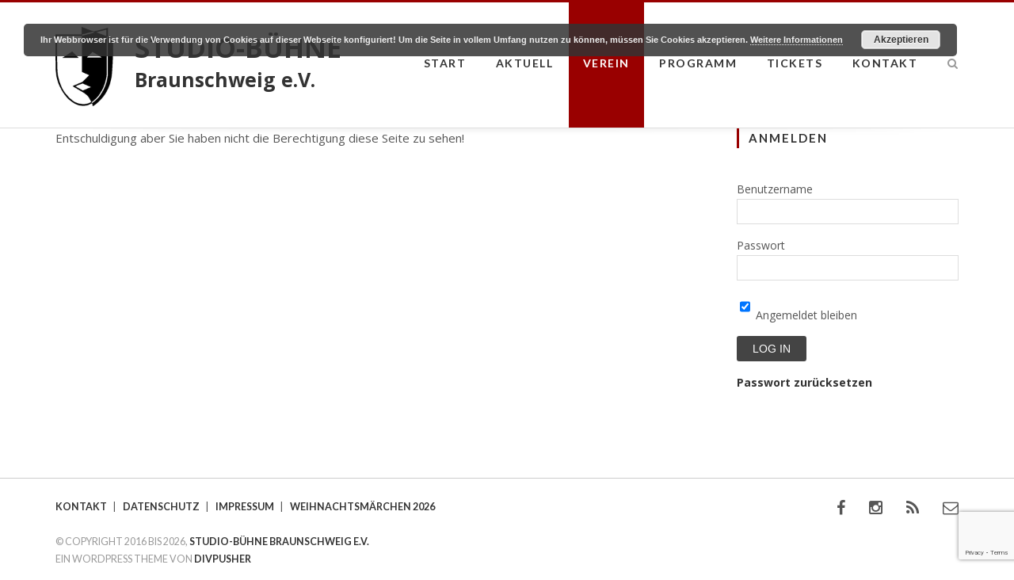

--- FILE ---
content_type: text/html; charset=UTF-8
request_url: https://www.studio-buehne.de/verein/mitgliederbereich/
body_size: 11083
content:
<!DOCTYPE html>
<!--[if !(IE 7) | !(IE 8)  ]><!-->
<html lang="de">
<!--<![endif]-->
<head>
	<meta charset="UTF-8" />	
	<meta name="viewport" content="width=device-width, initial-scale=1" />
	<link rel="profile" href="http://gmpg.org/xfn/11" />
	<link rel="pingback" href="https://www.studio-buehne.de/xmlrpc.php" />
	<title>STUDIO-BÜHNE Braunschweig e.V.   &raquo; Mitgliederbereich</title>	
	<title>Mitgliederbereich &#8211; STUDIO-BÜHNE</title>
<meta name='robots' content='max-image-preview:large' />
<link rel='dns-prefetch' href='//www.studio-buehne.de' />
<link rel='dns-prefetch' href='//fonts.googleapis.com' />
<link rel="alternate" type="application/rss+xml" title="STUDIO-BÜHNE &raquo; Feed" href="https://www.studio-buehne.de/feed/" />
<link rel="alternate" type="application/rss+xml" title="STUDIO-BÜHNE &raquo; Kommentar-Feed" href="https://www.studio-buehne.de/comments/feed/" />
<link rel="alternate" title="oEmbed (JSON)" type="application/json+oembed" href="https://www.studio-buehne.de/wp-json/oembed/1.0/embed?url=https%3A%2F%2Fwww.studio-buehne.de%2Fverein%2Fmitgliederbereich%2F" />
<link rel="alternate" title="oEmbed (XML)" type="text/xml+oembed" href="https://www.studio-buehne.de/wp-json/oembed/1.0/embed?url=https%3A%2F%2Fwww.studio-buehne.de%2Fverein%2Fmitgliederbereich%2F&#038;format=xml" />
<style id='wp-img-auto-sizes-contain-inline-css' type='text/css'>
img:is([sizes=auto i],[sizes^="auto," i]){contain-intrinsic-size:3000px 1500px}
/*# sourceURL=wp-img-auto-sizes-contain-inline-css */
</style>
<style id='wp-emoji-styles-inline-css' type='text/css'>

	img.wp-smiley, img.emoji {
		display: inline !important;
		border: none !important;
		box-shadow: none !important;
		height: 1em !important;
		width: 1em !important;
		margin: 0 0.07em !important;
		vertical-align: -0.1em !important;
		background: none !important;
		padding: 0 !important;
	}
/*# sourceURL=wp-emoji-styles-inline-css */
</style>
<style id='wp-block-library-inline-css' type='text/css'>
:root{--wp-block-synced-color:#7a00df;--wp-block-synced-color--rgb:122,0,223;--wp-bound-block-color:var(--wp-block-synced-color);--wp-editor-canvas-background:#ddd;--wp-admin-theme-color:#007cba;--wp-admin-theme-color--rgb:0,124,186;--wp-admin-theme-color-darker-10:#006ba1;--wp-admin-theme-color-darker-10--rgb:0,107,160.5;--wp-admin-theme-color-darker-20:#005a87;--wp-admin-theme-color-darker-20--rgb:0,90,135;--wp-admin-border-width-focus:2px}@media (min-resolution:192dpi){:root{--wp-admin-border-width-focus:1.5px}}.wp-element-button{cursor:pointer}:root .has-very-light-gray-background-color{background-color:#eee}:root .has-very-dark-gray-background-color{background-color:#313131}:root .has-very-light-gray-color{color:#eee}:root .has-very-dark-gray-color{color:#313131}:root .has-vivid-green-cyan-to-vivid-cyan-blue-gradient-background{background:linear-gradient(135deg,#00d084,#0693e3)}:root .has-purple-crush-gradient-background{background:linear-gradient(135deg,#34e2e4,#4721fb 50%,#ab1dfe)}:root .has-hazy-dawn-gradient-background{background:linear-gradient(135deg,#faaca8,#dad0ec)}:root .has-subdued-olive-gradient-background{background:linear-gradient(135deg,#fafae1,#67a671)}:root .has-atomic-cream-gradient-background{background:linear-gradient(135deg,#fdd79a,#004a59)}:root .has-nightshade-gradient-background{background:linear-gradient(135deg,#330968,#31cdcf)}:root .has-midnight-gradient-background{background:linear-gradient(135deg,#020381,#2874fc)}:root{--wp--preset--font-size--normal:16px;--wp--preset--font-size--huge:42px}.has-regular-font-size{font-size:1em}.has-larger-font-size{font-size:2.625em}.has-normal-font-size{font-size:var(--wp--preset--font-size--normal)}.has-huge-font-size{font-size:var(--wp--preset--font-size--huge)}.has-text-align-center{text-align:center}.has-text-align-left{text-align:left}.has-text-align-right{text-align:right}.has-fit-text{white-space:nowrap!important}#end-resizable-editor-section{display:none}.aligncenter{clear:both}.items-justified-left{justify-content:flex-start}.items-justified-center{justify-content:center}.items-justified-right{justify-content:flex-end}.items-justified-space-between{justify-content:space-between}.screen-reader-text{border:0;clip-path:inset(50%);height:1px;margin:-1px;overflow:hidden;padding:0;position:absolute;width:1px;word-wrap:normal!important}.screen-reader-text:focus{background-color:#ddd;clip-path:none;color:#444;display:block;font-size:1em;height:auto;left:5px;line-height:normal;padding:15px 23px 14px;text-decoration:none;top:5px;width:auto;z-index:100000}html :where(.has-border-color){border-style:solid}html :where([style*=border-top-color]){border-top-style:solid}html :where([style*=border-right-color]){border-right-style:solid}html :where([style*=border-bottom-color]){border-bottom-style:solid}html :where([style*=border-left-color]){border-left-style:solid}html :where([style*=border-width]){border-style:solid}html :where([style*=border-top-width]){border-top-style:solid}html :where([style*=border-right-width]){border-right-style:solid}html :where([style*=border-bottom-width]){border-bottom-style:solid}html :where([style*=border-left-width]){border-left-style:solid}html :where(img[class*=wp-image-]){height:auto;max-width:100%}:where(figure){margin:0 0 1em}html :where(.is-position-sticky){--wp-admin--admin-bar--position-offset:var(--wp-admin--admin-bar--height,0px)}@media screen and (max-width:600px){html :where(.is-position-sticky){--wp-admin--admin-bar--position-offset:0px}}

/*# sourceURL=wp-block-library-inline-css */
</style><style id='global-styles-inline-css' type='text/css'>
:root{--wp--preset--aspect-ratio--square: 1;--wp--preset--aspect-ratio--4-3: 4/3;--wp--preset--aspect-ratio--3-4: 3/4;--wp--preset--aspect-ratio--3-2: 3/2;--wp--preset--aspect-ratio--2-3: 2/3;--wp--preset--aspect-ratio--16-9: 16/9;--wp--preset--aspect-ratio--9-16: 9/16;--wp--preset--color--black: #000000;--wp--preset--color--cyan-bluish-gray: #abb8c3;--wp--preset--color--white: #ffffff;--wp--preset--color--pale-pink: #f78da7;--wp--preset--color--vivid-red: #cf2e2e;--wp--preset--color--luminous-vivid-orange: #ff6900;--wp--preset--color--luminous-vivid-amber: #fcb900;--wp--preset--color--light-green-cyan: #7bdcb5;--wp--preset--color--vivid-green-cyan: #00d084;--wp--preset--color--pale-cyan-blue: #8ed1fc;--wp--preset--color--vivid-cyan-blue: #0693e3;--wp--preset--color--vivid-purple: #9b51e0;--wp--preset--gradient--vivid-cyan-blue-to-vivid-purple: linear-gradient(135deg,rgb(6,147,227) 0%,rgb(155,81,224) 100%);--wp--preset--gradient--light-green-cyan-to-vivid-green-cyan: linear-gradient(135deg,rgb(122,220,180) 0%,rgb(0,208,130) 100%);--wp--preset--gradient--luminous-vivid-amber-to-luminous-vivid-orange: linear-gradient(135deg,rgb(252,185,0) 0%,rgb(255,105,0) 100%);--wp--preset--gradient--luminous-vivid-orange-to-vivid-red: linear-gradient(135deg,rgb(255,105,0) 0%,rgb(207,46,46) 100%);--wp--preset--gradient--very-light-gray-to-cyan-bluish-gray: linear-gradient(135deg,rgb(238,238,238) 0%,rgb(169,184,195) 100%);--wp--preset--gradient--cool-to-warm-spectrum: linear-gradient(135deg,rgb(74,234,220) 0%,rgb(151,120,209) 20%,rgb(207,42,186) 40%,rgb(238,44,130) 60%,rgb(251,105,98) 80%,rgb(254,248,76) 100%);--wp--preset--gradient--blush-light-purple: linear-gradient(135deg,rgb(255,206,236) 0%,rgb(152,150,240) 100%);--wp--preset--gradient--blush-bordeaux: linear-gradient(135deg,rgb(254,205,165) 0%,rgb(254,45,45) 50%,rgb(107,0,62) 100%);--wp--preset--gradient--luminous-dusk: linear-gradient(135deg,rgb(255,203,112) 0%,rgb(199,81,192) 50%,rgb(65,88,208) 100%);--wp--preset--gradient--pale-ocean: linear-gradient(135deg,rgb(255,245,203) 0%,rgb(182,227,212) 50%,rgb(51,167,181) 100%);--wp--preset--gradient--electric-grass: linear-gradient(135deg,rgb(202,248,128) 0%,rgb(113,206,126) 100%);--wp--preset--gradient--midnight: linear-gradient(135deg,rgb(2,3,129) 0%,rgb(40,116,252) 100%);--wp--preset--font-size--small: 13px;--wp--preset--font-size--medium: 20px;--wp--preset--font-size--large: 36px;--wp--preset--font-size--x-large: 42px;--wp--preset--spacing--20: 0.44rem;--wp--preset--spacing--30: 0.67rem;--wp--preset--spacing--40: 1rem;--wp--preset--spacing--50: 1.5rem;--wp--preset--spacing--60: 2.25rem;--wp--preset--spacing--70: 3.38rem;--wp--preset--spacing--80: 5.06rem;--wp--preset--shadow--natural: 6px 6px 9px rgba(0, 0, 0, 0.2);--wp--preset--shadow--deep: 12px 12px 50px rgba(0, 0, 0, 0.4);--wp--preset--shadow--sharp: 6px 6px 0px rgba(0, 0, 0, 0.2);--wp--preset--shadow--outlined: 6px 6px 0px -3px rgb(255, 255, 255), 6px 6px rgb(0, 0, 0);--wp--preset--shadow--crisp: 6px 6px 0px rgb(0, 0, 0);}:where(.is-layout-flex){gap: 0.5em;}:where(.is-layout-grid){gap: 0.5em;}body .is-layout-flex{display: flex;}.is-layout-flex{flex-wrap: wrap;align-items: center;}.is-layout-flex > :is(*, div){margin: 0;}body .is-layout-grid{display: grid;}.is-layout-grid > :is(*, div){margin: 0;}:where(.wp-block-columns.is-layout-flex){gap: 2em;}:where(.wp-block-columns.is-layout-grid){gap: 2em;}:where(.wp-block-post-template.is-layout-flex){gap: 1.25em;}:where(.wp-block-post-template.is-layout-grid){gap: 1.25em;}.has-black-color{color: var(--wp--preset--color--black) !important;}.has-cyan-bluish-gray-color{color: var(--wp--preset--color--cyan-bluish-gray) !important;}.has-white-color{color: var(--wp--preset--color--white) !important;}.has-pale-pink-color{color: var(--wp--preset--color--pale-pink) !important;}.has-vivid-red-color{color: var(--wp--preset--color--vivid-red) !important;}.has-luminous-vivid-orange-color{color: var(--wp--preset--color--luminous-vivid-orange) !important;}.has-luminous-vivid-amber-color{color: var(--wp--preset--color--luminous-vivid-amber) !important;}.has-light-green-cyan-color{color: var(--wp--preset--color--light-green-cyan) !important;}.has-vivid-green-cyan-color{color: var(--wp--preset--color--vivid-green-cyan) !important;}.has-pale-cyan-blue-color{color: var(--wp--preset--color--pale-cyan-blue) !important;}.has-vivid-cyan-blue-color{color: var(--wp--preset--color--vivid-cyan-blue) !important;}.has-vivid-purple-color{color: var(--wp--preset--color--vivid-purple) !important;}.has-black-background-color{background-color: var(--wp--preset--color--black) !important;}.has-cyan-bluish-gray-background-color{background-color: var(--wp--preset--color--cyan-bluish-gray) !important;}.has-white-background-color{background-color: var(--wp--preset--color--white) !important;}.has-pale-pink-background-color{background-color: var(--wp--preset--color--pale-pink) !important;}.has-vivid-red-background-color{background-color: var(--wp--preset--color--vivid-red) !important;}.has-luminous-vivid-orange-background-color{background-color: var(--wp--preset--color--luminous-vivid-orange) !important;}.has-luminous-vivid-amber-background-color{background-color: var(--wp--preset--color--luminous-vivid-amber) !important;}.has-light-green-cyan-background-color{background-color: var(--wp--preset--color--light-green-cyan) !important;}.has-vivid-green-cyan-background-color{background-color: var(--wp--preset--color--vivid-green-cyan) !important;}.has-pale-cyan-blue-background-color{background-color: var(--wp--preset--color--pale-cyan-blue) !important;}.has-vivid-cyan-blue-background-color{background-color: var(--wp--preset--color--vivid-cyan-blue) !important;}.has-vivid-purple-background-color{background-color: var(--wp--preset--color--vivid-purple) !important;}.has-black-border-color{border-color: var(--wp--preset--color--black) !important;}.has-cyan-bluish-gray-border-color{border-color: var(--wp--preset--color--cyan-bluish-gray) !important;}.has-white-border-color{border-color: var(--wp--preset--color--white) !important;}.has-pale-pink-border-color{border-color: var(--wp--preset--color--pale-pink) !important;}.has-vivid-red-border-color{border-color: var(--wp--preset--color--vivid-red) !important;}.has-luminous-vivid-orange-border-color{border-color: var(--wp--preset--color--luminous-vivid-orange) !important;}.has-luminous-vivid-amber-border-color{border-color: var(--wp--preset--color--luminous-vivid-amber) !important;}.has-light-green-cyan-border-color{border-color: var(--wp--preset--color--light-green-cyan) !important;}.has-vivid-green-cyan-border-color{border-color: var(--wp--preset--color--vivid-green-cyan) !important;}.has-pale-cyan-blue-border-color{border-color: var(--wp--preset--color--pale-cyan-blue) !important;}.has-vivid-cyan-blue-border-color{border-color: var(--wp--preset--color--vivid-cyan-blue) !important;}.has-vivid-purple-border-color{border-color: var(--wp--preset--color--vivid-purple) !important;}.has-vivid-cyan-blue-to-vivid-purple-gradient-background{background: var(--wp--preset--gradient--vivid-cyan-blue-to-vivid-purple) !important;}.has-light-green-cyan-to-vivid-green-cyan-gradient-background{background: var(--wp--preset--gradient--light-green-cyan-to-vivid-green-cyan) !important;}.has-luminous-vivid-amber-to-luminous-vivid-orange-gradient-background{background: var(--wp--preset--gradient--luminous-vivid-amber-to-luminous-vivid-orange) !important;}.has-luminous-vivid-orange-to-vivid-red-gradient-background{background: var(--wp--preset--gradient--luminous-vivid-orange-to-vivid-red) !important;}.has-very-light-gray-to-cyan-bluish-gray-gradient-background{background: var(--wp--preset--gradient--very-light-gray-to-cyan-bluish-gray) !important;}.has-cool-to-warm-spectrum-gradient-background{background: var(--wp--preset--gradient--cool-to-warm-spectrum) !important;}.has-blush-light-purple-gradient-background{background: var(--wp--preset--gradient--blush-light-purple) !important;}.has-blush-bordeaux-gradient-background{background: var(--wp--preset--gradient--blush-bordeaux) !important;}.has-luminous-dusk-gradient-background{background: var(--wp--preset--gradient--luminous-dusk) !important;}.has-pale-ocean-gradient-background{background: var(--wp--preset--gradient--pale-ocean) !important;}.has-electric-grass-gradient-background{background: var(--wp--preset--gradient--electric-grass) !important;}.has-midnight-gradient-background{background: var(--wp--preset--gradient--midnight) !important;}.has-small-font-size{font-size: var(--wp--preset--font-size--small) !important;}.has-medium-font-size{font-size: var(--wp--preset--font-size--medium) !important;}.has-large-font-size{font-size: var(--wp--preset--font-size--large) !important;}.has-x-large-font-size{font-size: var(--wp--preset--font-size--x-large) !important;}
/*# sourceURL=global-styles-inline-css */
</style>

<style id='classic-theme-styles-inline-css' type='text/css'>
/*! This file is auto-generated */
.wp-block-button__link{color:#fff;background-color:#32373c;border-radius:9999px;box-shadow:none;text-decoration:none;padding:calc(.667em + 2px) calc(1.333em + 2px);font-size:1.125em}.wp-block-file__button{background:#32373c;color:#fff;text-decoration:none}
/*# sourceURL=/wp-includes/css/classic-themes.min.css */
</style>
<link rel='stylesheet' id='contact-form-7-css' href='https://www.studio-buehne.de/wp-content/plugins/contact-form-7/includes/css/styles.css?ver=6.1.4' type='text/css' media='all' />
<link rel='stylesheet' id='sidebar-login-css' href='https://www.studio-buehne.de/wp-content/plugins/sidebar-login/build/sidebar-login.css?ver=1604149558' type='text/css' media='all' />
<link rel='stylesheet' id='reset-css' href='https://www.studio-buehne.de/wp-content/themes/boss_stb/css/reset.css' type='text/css' media='all' />
<link rel='stylesheet' id='font-awesome-css' href='https://www.studio-buehne.de/wp-content/themes/boss_stb/css/font-awesome.css' type='text/css' media='all' />
<link rel='stylesheet' id='dp-googlefonts-css' href='//fonts.googleapis.com/css?family=Lato:400,700|Open+Sans:400,700' type='text/css' media='all' />
<link rel='stylesheet' id='dp-default-css' href='https://www.studio-buehne.de/wp-content/themes/boss_stb/style.css' type='text/css' media='all' />
<link rel='stylesheet' id='dp-responsive-style-css' href='https://www.studio-buehne.de/wp-content/themes/boss_stb/style-responsive.css' type='text/css' media='all' />
<link rel='stylesheet' id='UserAccessManagerLoginForm-css' href='https://www.studio-buehne.de/wp-content/plugins/user-access-manager/assets/css/uamLoginForm.css?ver=2.3.8' type='text/css' media='screen' />
<link rel='stylesheet' id='tablepress-default-css' href='https://www.studio-buehne.de/wp-content/plugins/tablepress/css/build/default.css?ver=3.2.6' type='text/css' media='all' />
<script type="text/javascript" src="https://www.studio-buehne.de/wp-includes/js/jquery/jquery.min.js?ver=3.7.1" id="jquery-core-js"></script>
<script type="text/javascript" src="https://www.studio-buehne.de/wp-includes/js/jquery/jquery-migrate.min.js?ver=3.4.1" id="jquery-migrate-js"></script>
<script type="text/javascript" src="https://www.studio-buehne.de/wp-content/themes/boss_stb/js/startup.js?ver=6.9" id="dp-startup-js"></script>
<script type="text/javascript" src="https://www.studio-buehne.de/wp-content/themes/boss_stb/js/dp.imageviewer.js?ver=6.9" id="dp-imageviewer-js"></script>
<link rel="https://api.w.org/" href="https://www.studio-buehne.de/wp-json/" /><link rel="alternate" title="JSON" type="application/json" href="https://www.studio-buehne.de/wp-json/wp/v2/pages/171" /><link rel="EditURI" type="application/rsd+xml" title="RSD" href="https://www.studio-buehne.de/xmlrpc.php?rsd" />
<meta name="generator" content="WordPress 6.9" />
<link rel="canonical" href="https://www.studio-buehne.de/verein/mitgliederbereich/" />
<link rel='shortlink' href='https://www.studio-buehne.de/?p=171' />
<link rel="icon" href="https://www.studio-buehne.de/wp-content/uploads/2016/11/cropped-favicon-32x32.png" sizes="32x32" />
<link rel="icon" href="https://www.studio-buehne.de/wp-content/uploads/2016/11/cropped-favicon-192x192.png" sizes="192x192" />
<link rel="apple-touch-icon" href="https://www.studio-buehne.de/wp-content/uploads/2016/11/cropped-favicon-180x180.png" />
<meta name="msapplication-TileImage" content="https://www.studio-buehne.de/wp-content/uploads/2016/11/cropped-favicon-270x270.png" />
		<style type="text/css" id="wp-custom-css">
			.wpcf7-list-item input {
	height: auto;
	margin: 20px 10px;
}		</style>
						<style type="text/css" id="c4wp-checkout-css">
					.woocommerce-checkout .c4wp_captcha_field {
						margin-bottom: 10px;
						margin-top: 15px;
						position: relative;
						display: inline-block;
					}
				</style>
							<style type="text/css" id="c4wp-v3-lp-form-css">
				.login #login, .login #lostpasswordform {
					min-width: 350px !important;
				}
				.wpforms-field-c4wp iframe {
					width: 100% !important;
				}
			</style>
			<link rel='stylesheet' id='basecss-css' href='https://www.studio-buehne.de/wp-content/plugins/eu-cookie-law/css/style.css?ver=6.9' type='text/css' media='all' />
</head>
<body class="wp-singular page-template-default page page-id-171 page-parent page-child parent-pageid-49 wp-custom-logo wp-theme-boss_stb">

	
	<!-- DISPLAY MESSAGE IF JAVA IS TURNED OFF -->	
	<noscript>		
		<div id="notification"><strong>This website requires JavaScript!</strong> Please enable JavaScript in your browser and reload the page!</div>	
	</noscript>

				
		
	<!-- HEADER -->
	<header class="header">
		<nav class="desktop-res">
		<div class="logo"><a href="https://www.studio-buehne.de/" class="custom-logo-link" rel="home"><img width="150" height="150" src="https://www.studio-buehne.de/wp-content/uploads/2016/10/logo_150px.png" class="custom-logo" alt="STUDIO-BÜHNE" decoding="async" /></a></div><p class="site-title"><a href="https://www.studio-buehne.de/" rel="home">STUDIO-BÜHNE</a><br/><strong><a href="https://www.studio-buehne.de/" rel="home">Braunschweig e.V.</a></strong></p><ul id="menu-main" class="menu"><li id="menu-item-21" class="menu-item menu-item-type-post_type menu-item-object-page menu-item-home menu-item-21"><a href="https://www.studio-buehne.de/">Start</a></li>
<li id="menu-item-24" class="menu-item menu-item-type-post_type menu-item-object-page menu-item-24"><a href="https://www.studio-buehne.de/aktuell/">Aktuell</a></li>
<li id="menu-item-50" class="menu-item menu-item-type-post_type menu-item-object-page current-page-ancestor current-menu-ancestor current-menu-parent current-page-parent current_page_parent current_page_ancestor menu-item-has-children menu-item-50"><a href="https://www.studio-buehne.de/verein/">Verein</a>
<ul class="sub-menu">
	<li id="menu-item-73" class="menu-item menu-item-type-post_type menu-item-object-page menu-item-73"><a href="https://www.studio-buehne.de/verein/versammlungen/">Versammlungen</a></li>
	<li id="menu-item-72" class="menu-item menu-item-type-post_type menu-item-object-page menu-item-72"><a href="https://www.studio-buehne.de/verein/mitglied-werden/">Mitglied werden</a></li>
	<li id="menu-item-71" class="menu-item menu-item-type-post_type menu-item-object-page menu-item-71"><a href="https://www.studio-buehne.de/verein/vereinssatzung/">Vereinssatzung</a></li>
	<li id="menu-item-172" class="menu-item menu-item-type-post_type menu-item-object-page current-menu-item page_item page-item-171 current_page_item menu-item-172"><a href="https://www.studio-buehne.de/verein/mitgliederbereich/" aria-current="page">Mitgliederbereich</a></li>
</ul>
</li>
<li id="menu-item-37" class="menu-item menu-item-type-post_type menu-item-object-page menu-item-has-children menu-item-37"><a href="https://www.studio-buehne.de/programm/">Programm</a>
<ul class="sub-menu">
	<li id="menu-item-7464" class="menu-item menu-item-type-post_type menu-item-object-page menu-item-7464"><a href="https://www.studio-buehne.de/weihnachtsmaerchen-2026/">Weihnachtsmärchen 2026</a></li>
	<li id="menu-item-7318" class="menu-item menu-item-type-post_type menu-item-object-page menu-item-7318"><a href="https://www.studio-buehne.de/fruehjahrsstueck-2026/">Frühjahrsstück 2026</a></li>
	<li id="menu-item-196" class="menu-item menu-item-type-post_type menu-item-object-page menu-item-196"><a href="https://www.studio-buehne.de/programm/rueckblende/">Rückblende</a></li>
</ul>
</li>
<li id="menu-item-3315" class="menu-item menu-item-type-post_type menu-item-object-page menu-item-3315"><a href="https://www.studio-buehne.de/tickets/">Tickets</a></li>
<li id="menu-item-45" class="menu-item menu-item-type-post_type menu-item-object-page menu-item-45"><a href="https://www.studio-buehne.de/kontakt/">Kontakt</a></li>
<li class="menu-search"><a><i class="fa fa-search"></i></a></li></ul><!-- SEARCH FORM -->
<div class="search">
	<form action="https://www.studio-buehne.de//" method="get" accept-charset="utf-8" class="search-form">
		<input type="text" class="input-text" name="s" value="SUCHEN" onfocus="if(this.value=='SUCHEN'){this.value=''};" onblur="if(this.value==''){this.value='SUCHEN'}" />
		<button type="submit"><i class="fa fa-search"></i></button>
	</form>
</div>			
		</nav>	
		
		
		<nav class="responsive-res">
			<div class="logo"><a href="https://www.studio-buehne.de/" class="custom-logo-link" rel="home"><img width="150" height="150" src="https://www.studio-buehne.de/wp-content/uploads/2016/10/logo_150px.png" class="custom-logo" alt="STUDIO-BÜHNE" decoding="async" /></a></div><p class="site-title"><a href="https://www.studio-buehne.de/" rel="home">STUDIO-BÜHNE</a><br/><strong><a href="https://www.studio-buehne.de/" rel="home">Braunschweig e.V.</a></strong></p>
				<div id="responsive-menu"><i class="fa fa-bars"></i></div>
				
							
			<div id="respo-menu-holder">
				<ul id="menu-hauptnavigation" class="menu-responsive"><li class="menu-item menu-item-type-post_type menu-item-object-page menu-item-home menu-item-21"><a href="https://www.studio-buehne.de/">Start</a></li>
<li class="menu-item menu-item-type-post_type menu-item-object-page menu-item-24"><a href="https://www.studio-buehne.de/aktuell/">Aktuell</a></li>
<li class="menu-item menu-item-type-post_type menu-item-object-page current-page-ancestor current-menu-ancestor current-menu-parent current-page-parent current_page_parent current_page_ancestor menu-item-has-children menu-item-50"><a href="https://www.studio-buehne.de/verein/">Verein</a>
<ul class="sub-menu">
	<li class="menu-item menu-item-type-post_type menu-item-object-page menu-item-73"><a href="https://www.studio-buehne.de/verein/versammlungen/">Versammlungen</a></li>
	<li class="menu-item menu-item-type-post_type menu-item-object-page menu-item-72"><a href="https://www.studio-buehne.de/verein/mitglied-werden/">Mitglied werden</a></li>
	<li class="menu-item menu-item-type-post_type menu-item-object-page menu-item-71"><a href="https://www.studio-buehne.de/verein/vereinssatzung/">Vereinssatzung</a></li>
	<li class="menu-item menu-item-type-post_type menu-item-object-page current-menu-item page_item page-item-171 current_page_item menu-item-172"><a href="https://www.studio-buehne.de/verein/mitgliederbereich/" aria-current="page">Mitgliederbereich</a></li>
</ul>
</li>
<li class="menu-item menu-item-type-post_type menu-item-object-page menu-item-has-children menu-item-37"><a href="https://www.studio-buehne.de/programm/">Programm</a>
<ul class="sub-menu">
	<li class="menu-item menu-item-type-post_type menu-item-object-page menu-item-7464"><a href="https://www.studio-buehne.de/weihnachtsmaerchen-2026/">Weihnachtsmärchen 2026</a></li>
	<li class="menu-item menu-item-type-post_type menu-item-object-page menu-item-7318"><a href="https://www.studio-buehne.de/fruehjahrsstueck-2026/">Frühjahrsstück 2026</a></li>
	<li class="menu-item menu-item-type-post_type menu-item-object-page menu-item-196"><a href="https://www.studio-buehne.de/programm/rueckblende/">Rückblende</a></li>
</ul>
</li>
<li class="menu-item menu-item-type-post_type menu-item-object-page menu-item-3315"><a href="https://www.studio-buehne.de/tickets/">Tickets</a></li>
<li class="menu-item menu-item-type-post_type menu-item-object-page menu-item-45"><a href="https://www.studio-buehne.de/kontakt/">Kontakt</a></li>
</ul>			</div>
		</nav>
			
	</header>		
	<div class="header-space"></div>
	
	<!-- PAGE START -->
	<section id="page" class="wrapper">
	<section class="content with-sidebar"><article class="entry-content"><p>Entschuldigung aber Sie haben nicht die Berechtigung diese Seite zu sehen!</p>
</article>
			</section>
		<section class="sidebar widget-area"><aside id="wp_sidebarlogin-8" class="widget widget_wp_sidebarlogin"><h3 class="widget-title">Anmelden</h3><div class="sidebar-login-form"><form name="loginform" id="loginform" action="https://www.studio-buehne.de/wp-login.php" method="post"><p class="login-username">
				<label for="user_login">Benutzername</label>
				<input type="text" name="log" id="user_login" autocomplete="username" class="input" value="" size="20" />
			</p><p class="login-password">
				<label for="user_pass">Passwort</label>
				<input type="password" name="pwd" id="user_pass" autocomplete="current-password" spellcheck="false" class="input" value="" size="20" />
			</p><p class="login-remember"><label><input name="rememberme" type="checkbox" id="rememberme" value="forever" checked="checked" /> Angemeldet bleiben</label></p><p class="login-submit">
				<input type="submit" name="wp-submit" id="wp-submit" class="button button-primary" value="Log In" />
				<input type="hidden" name="redirect_to" value="https://www.studio-buehne.de/verein/mitgliederbereich/?_login=e3a7973128" />
			</p></form><ul class="sidebar-login-links pagenav sidebar_login_links"><li class="lost_password-link"><a href="https://www.studio-buehne.de/wp-login.php?action=lostpassword">Passwort zurücksetzen</a></li></ul></div></aside></section><div class="clear"></div>
	</section>
	<!-- PAGE ENDS -->
		<section class="footer-widgets">
			<div class="wrapper">
		<div class="widget-area  last"></div></div>
		</section>
		
		<!-- FOOTER -->	
		<footer>	
			<section class="wrapper">
		
			<div class="footer-left"><ul id="footer-menu" class="menu"><li id="menu-item-48" class="menu-item menu-item-type-post_type menu-item-object-page menu-item-48"><a href="https://www.studio-buehne.de/kontakt/">Kontakt</a><li class="li-sep">&nbsp;|&nbsp;</li>
<li id="menu-item-1350" class="menu-item menu-item-type-post_type menu-item-object-page menu-item-privacy-policy menu-item-1350"><a rel="privacy-policy" href="https://www.studio-buehne.de/datenschutz/">Datenschutz</a><li class="li-sep">&nbsp;|&nbsp;</li>
<li id="menu-item-47" class="menu-item menu-item-type-post_type menu-item-object-page menu-item-47"><a href="https://www.studio-buehne.de/impressum/">Impressum</a><li class="li-sep">&nbsp;|&nbsp;</li>
<li id="menu-item-7460" class="menu-item menu-item-type-post_type menu-item-object-page menu-item-7460"><a href="https://www.studio-buehne.de/weihnachtsmaerchen-2026/">Weihnachtsmärchen 2026</a><li class="li-sep">&nbsp;|&nbsp;</li>
</ul><br/><p class="copyright">&copy; COPYRIGHT 2016 BIS 2026, <a href="https://www.studio-buehne.de/" rel="home">STUDIO-B&Uuml;HNE BRAUNSCHWEIG E.V.</a></p><p class="copyright">EIN WORDPRESS THEME VON  <a href="http://divpusher.com" target="_blank">DIVPUSHER</a></p></div><div class="footer-right"><a href="https://de-de.facebook.com/Studio-B%C3%BChne-Braunschweig-619421601450746/" target="_blank"><i class="fa fa-facebook"></i></a><a href="https://www.instagram.com/studiobuehnebraunschweig/"><i class="fa fa-instagram"></i></a><a href="http://www.studio-buehne.de/feed/"><i class="fa fa-rss"></i></a><a href="mailto:info@studio-buehne.de"><i class="fa fa-envelope-o"></i></a></div></section>
		</footer>			
		
	
	<!-- CUSTOM PHOTO VIEWER -->
	<div id="dp-photo-viewer">
		<div id="dp-pv-loading"><img src="https://www.studio-buehne.de/wp-content/themes/boss_stb/images/dp-pv-loading.gif" alt="loading" /></div>
		<div id="dp-pv-img"></div>
		<div id="dp-pv-close">&times;</div>
		<div id="dp-pv-prev"><i class="fa fa-angle-left"></i></div>
		<div id="dp-pv-next"><i class="fa fa-angle-right"></i></div>
	</div>


<!-- WP FOOTER STARTS -->

<script type="text/javascript" src="https://www.studio-buehne.de/wp-includes/js/dist/hooks.min.js?ver=dd5603f07f9220ed27f1" id="wp-hooks-js"></script>
<script type="text/javascript" src="https://www.studio-buehne.de/wp-includes/js/dist/i18n.min.js?ver=c26c3dc7bed366793375" id="wp-i18n-js"></script>
<script type="text/javascript" id="wp-i18n-js-after">
/* <![CDATA[ */
wp.i18n.setLocaleData( { 'text direction\u0004ltr': [ 'ltr' ] } );
//# sourceURL=wp-i18n-js-after
/* ]]> */
</script>
<script type="text/javascript" src="https://www.studio-buehne.de/wp-content/plugins/contact-form-7/includes/swv/js/index.js?ver=6.1.4" id="swv-js"></script>
<script type="text/javascript" id="contact-form-7-js-translations">
/* <![CDATA[ */
( function( domain, translations ) {
	var localeData = translations.locale_data[ domain ] || translations.locale_data.messages;
	localeData[""].domain = domain;
	wp.i18n.setLocaleData( localeData, domain );
} )( "contact-form-7", {"translation-revision-date":"2025-10-26 03:28:49+0000","generator":"GlotPress\/4.0.3","domain":"messages","locale_data":{"messages":{"":{"domain":"messages","plural-forms":"nplurals=2; plural=n != 1;","lang":"de"},"This contact form is placed in the wrong place.":["Dieses Kontaktformular wurde an der falschen Stelle platziert."],"Error:":["Fehler:"]}},"comment":{"reference":"includes\/js\/index.js"}} );
//# sourceURL=contact-form-7-js-translations
/* ]]> */
</script>
<script type="text/javascript" id="contact-form-7-js-before">
/* <![CDATA[ */
var wpcf7 = {
    "api": {
        "root": "https:\/\/www.studio-buehne.de\/wp-json\/",
        "namespace": "contact-form-7\/v1"
    }
};
//# sourceURL=contact-form-7-js-before
/* ]]> */
</script>
<script type="text/javascript" src="https://www.studio-buehne.de/wp-content/plugins/contact-form-7/includes/js/index.js?ver=6.1.4" id="contact-form-7-js"></script>
<script type="text/javascript" src="https://www.studio-buehne.de/wp-content/themes/boss_stb/js/retina.js?ver=6.9" id="retina-js-js"></script>
<script type="text/javascript" src="https://www.google.com/recaptcha/api.js?render=6Lesv_kZAAAAAAqiQDECdJUKlko4E0JavsZqJY4f&amp;ver=3.0" id="google-recaptcha-js"></script>
<script type="text/javascript" src="https://www.studio-buehne.de/wp-includes/js/dist/vendor/wp-polyfill.min.js?ver=3.15.0" id="wp-polyfill-js"></script>
<script type="text/javascript" id="wpcf7-recaptcha-js-before">
/* <![CDATA[ */
var wpcf7_recaptcha = {
    "sitekey": "6Lesv_kZAAAAAAqiQDECdJUKlko4E0JavsZqJY4f",
    "actions": {
        "homepage": "homepage",
        "contactform": "contactform"
    }
};
//# sourceURL=wpcf7-recaptcha-js-before
/* ]]> */
</script>
<script type="text/javascript" src="https://www.studio-buehne.de/wp-content/plugins/contact-form-7/modules/recaptcha/index.js?ver=6.1.4" id="wpcf7-recaptcha-js"></script>
<script type="text/javascript" id="eucookielaw-scripts-js-extra">
/* <![CDATA[ */
var eucookielaw_data = {"euCookieSet":"","autoBlock":"1","expireTimer":"30","scrollConsent":"0","networkShareURL":"domain=www.studio-buehne.de; ","isCookiePage":"","isRefererWebsite":""};
//# sourceURL=eucookielaw-scripts-js-extra
/* ]]> */
</script>
<script type="text/javascript" src="https://www.studio-buehne.de/wp-content/plugins/eu-cookie-law/js/scripts.js?ver=3.1.6" id="eucookielaw-scripts-js"></script>
<script type="text/javascript" id="sidebar-login-js-extra">
/* <![CDATA[ */
var sidebar_login_params = {"ajax_url":"/wp-admin/admin-ajax.php","force_ssl_admin":"1","is_ssl":"1","i18n_username_required":"Bitte geben Sie Ihren Benutzernamen ein","i18n_password_required":"Bitte geben Sie ihr Passwort ein","error_class":"sidebar-login-error"};
//# sourceURL=sidebar-login-js-extra
/* ]]> */
</script>
<script type="text/javascript" src="https://www.studio-buehne.de/wp-content/plugins/sidebar-login/build/frontend.js?ver=39f7653913319f945fb39a83c9a25003" id="sidebar-login-js"></script>
<script id="wp-emoji-settings" type="application/json">
{"baseUrl":"https://s.w.org/images/core/emoji/17.0.2/72x72/","ext":".png","svgUrl":"https://s.w.org/images/core/emoji/17.0.2/svg/","svgExt":".svg","source":{"concatemoji":"https://www.studio-buehne.de/wp-includes/js/wp-emoji-release.min.js?ver=6.9"}}
</script>
<script type="module">
/* <![CDATA[ */
/*! This file is auto-generated */
const a=JSON.parse(document.getElementById("wp-emoji-settings").textContent),o=(window._wpemojiSettings=a,"wpEmojiSettingsSupports"),s=["flag","emoji"];function i(e){try{var t={supportTests:e,timestamp:(new Date).valueOf()};sessionStorage.setItem(o,JSON.stringify(t))}catch(e){}}function c(e,t,n){e.clearRect(0,0,e.canvas.width,e.canvas.height),e.fillText(t,0,0);t=new Uint32Array(e.getImageData(0,0,e.canvas.width,e.canvas.height).data);e.clearRect(0,0,e.canvas.width,e.canvas.height),e.fillText(n,0,0);const a=new Uint32Array(e.getImageData(0,0,e.canvas.width,e.canvas.height).data);return t.every((e,t)=>e===a[t])}function p(e,t){e.clearRect(0,0,e.canvas.width,e.canvas.height),e.fillText(t,0,0);var n=e.getImageData(16,16,1,1);for(let e=0;e<n.data.length;e++)if(0!==n.data[e])return!1;return!0}function u(e,t,n,a){switch(t){case"flag":return n(e,"\ud83c\udff3\ufe0f\u200d\u26a7\ufe0f","\ud83c\udff3\ufe0f\u200b\u26a7\ufe0f")?!1:!n(e,"\ud83c\udde8\ud83c\uddf6","\ud83c\udde8\u200b\ud83c\uddf6")&&!n(e,"\ud83c\udff4\udb40\udc67\udb40\udc62\udb40\udc65\udb40\udc6e\udb40\udc67\udb40\udc7f","\ud83c\udff4\u200b\udb40\udc67\u200b\udb40\udc62\u200b\udb40\udc65\u200b\udb40\udc6e\u200b\udb40\udc67\u200b\udb40\udc7f");case"emoji":return!a(e,"\ud83e\u1fac8")}return!1}function f(e,t,n,a){let r;const o=(r="undefined"!=typeof WorkerGlobalScope&&self instanceof WorkerGlobalScope?new OffscreenCanvas(300,150):document.createElement("canvas")).getContext("2d",{willReadFrequently:!0}),s=(o.textBaseline="top",o.font="600 32px Arial",{});return e.forEach(e=>{s[e]=t(o,e,n,a)}),s}function r(e){var t=document.createElement("script");t.src=e,t.defer=!0,document.head.appendChild(t)}a.supports={everything:!0,everythingExceptFlag:!0},new Promise(t=>{let n=function(){try{var e=JSON.parse(sessionStorage.getItem(o));if("object"==typeof e&&"number"==typeof e.timestamp&&(new Date).valueOf()<e.timestamp+604800&&"object"==typeof e.supportTests)return e.supportTests}catch(e){}return null}();if(!n){if("undefined"!=typeof Worker&&"undefined"!=typeof OffscreenCanvas&&"undefined"!=typeof URL&&URL.createObjectURL&&"undefined"!=typeof Blob)try{var e="postMessage("+f.toString()+"("+[JSON.stringify(s),u.toString(),c.toString(),p.toString()].join(",")+"));",a=new Blob([e],{type:"text/javascript"});const r=new Worker(URL.createObjectURL(a),{name:"wpTestEmojiSupports"});return void(r.onmessage=e=>{i(n=e.data),r.terminate(),t(n)})}catch(e){}i(n=f(s,u,c,p))}t(n)}).then(e=>{for(const n in e)a.supports[n]=e[n],a.supports.everything=a.supports.everything&&a.supports[n],"flag"!==n&&(a.supports.everythingExceptFlag=a.supports.everythingExceptFlag&&a.supports[n]);var t;a.supports.everythingExceptFlag=a.supports.everythingExceptFlag&&!a.supports.flag,a.supports.everything||((t=a.source||{}).concatemoji?r(t.concatemoji):t.wpemoji&&t.twemoji&&(r(t.twemoji),r(t.wpemoji)))});
//# sourceURL=https://www.studio-buehne.de/wp-includes/js/wp-emoji-loader.min.js
/* ]]> */
</script>
<!-- Eu Cookie Law 3.1.6 --><div class="pea_cook_wrapper pea_cook_topleft" style="color:#eeeeee;background:rgb(51,51,51);background: rgba(51,51,51,0.85);"><p>Ihr Webbrowser ist für die Verwendung von Cookies auf dieser Webseite konfiguriert! Um die Seite in vollem Umfang nutzen zu können, müssen Sie Cookies akzeptieren. <a style="color:#eeeeee;" href="#" id="fom">Weitere Informationen</a> <button id="pea_cook_btn" class="pea_cook_btn">Akzeptieren</button></p></div><div class="pea_cook_more_info_popover"><div class="pea_cook_more_info_popover_inner" style="color:#eeeeee;background-color: rgba(51,51,51,0.9);"><p>Die Cookie-Einstellungen für diese Website sind auf "Cookies zulassen" eingestellt. Diese Webseite verwendet Cookies um Ihnen das beste Surferlebnis zu ermöglichen. Wenn Sie diese Website ohne Änderung Ihrer Cookie-Einstellungen verwenden oder auf "Akzeptieren" klicken, erklären Sie sich damit einverstanden.<br>
<br>
Cookies<br>
Bei Cookies handelt es sich um kleine Textdateien mit Informationen auf Grundlage von Nutzeraktivitäten, die temporär auf dem System des Besuchers gespeichert werden um die Webseite oder Teile der Webseite an die Bedürfnisse des einzelnen Benutzers anzupassen. So werden Webseiten durch die Verwendung von Cookies effektiver, sicherer oder benutzerfreundlicher.
Cookies machen Ihren Besuch eindeutig für die Webseite wiedererkennbar und können persönliche Präferenzen, Besuche und Webseiteneinstellungen speichern. <br>
<br>
Sitzungs-Cookies (Session Cookies):<br>
Diese Cookies speichern Informationen über die Aktivitäten, die ein Besucher während einer Sitzung (Session) auf der Webseite ausführt. Diese Informationen bleiben während des ganzen besuches auf einer Webseite gespeichert, werden jedoch beim beenden der Sitzung gelöscht.<br>
<br>
Bestehende Cookies (Persistent Cookies):<br>
Diese Cookies bleiben auf der Festplatte bzw. dem Festspeicher Ihres Endgerätes gespeichert, bis diese ablaufen oder gelöscht werden. Diese werden eingesetzt um Ihre persönlichen Einstellungen zu speichern. Beispielsweise hinterlegen wir die Information, ob Sie dem Cookie-Hinweis zugestimmt haben auf diese Weise.<br>
<br>
Wir kommen unserer Informationspflicht zu Einsatz von Cookies hiermit nach.</p><p><a style="color:#eeeeee;" href="#" id="pea_close">Schließen</a></p></div></div><!-- WP FOOTER ENDS -->


</body>
</html>

--- FILE ---
content_type: text/html; charset=utf-8
request_url: https://www.google.com/recaptcha/api2/anchor?ar=1&k=6Lesv_kZAAAAAAqiQDECdJUKlko4E0JavsZqJY4f&co=aHR0cHM6Ly93d3cuc3R1ZGlvLWJ1ZWhuZS5kZTo0NDM.&hl=en&v=PoyoqOPhxBO7pBk68S4YbpHZ&size=invisible&anchor-ms=20000&execute-ms=30000&cb=clw5014ay3lu
body_size: 48799
content:
<!DOCTYPE HTML><html dir="ltr" lang="en"><head><meta http-equiv="Content-Type" content="text/html; charset=UTF-8">
<meta http-equiv="X-UA-Compatible" content="IE=edge">
<title>reCAPTCHA</title>
<style type="text/css">
/* cyrillic-ext */
@font-face {
  font-family: 'Roboto';
  font-style: normal;
  font-weight: 400;
  font-stretch: 100%;
  src: url(//fonts.gstatic.com/s/roboto/v48/KFO7CnqEu92Fr1ME7kSn66aGLdTylUAMa3GUBHMdazTgWw.woff2) format('woff2');
  unicode-range: U+0460-052F, U+1C80-1C8A, U+20B4, U+2DE0-2DFF, U+A640-A69F, U+FE2E-FE2F;
}
/* cyrillic */
@font-face {
  font-family: 'Roboto';
  font-style: normal;
  font-weight: 400;
  font-stretch: 100%;
  src: url(//fonts.gstatic.com/s/roboto/v48/KFO7CnqEu92Fr1ME7kSn66aGLdTylUAMa3iUBHMdazTgWw.woff2) format('woff2');
  unicode-range: U+0301, U+0400-045F, U+0490-0491, U+04B0-04B1, U+2116;
}
/* greek-ext */
@font-face {
  font-family: 'Roboto';
  font-style: normal;
  font-weight: 400;
  font-stretch: 100%;
  src: url(//fonts.gstatic.com/s/roboto/v48/KFO7CnqEu92Fr1ME7kSn66aGLdTylUAMa3CUBHMdazTgWw.woff2) format('woff2');
  unicode-range: U+1F00-1FFF;
}
/* greek */
@font-face {
  font-family: 'Roboto';
  font-style: normal;
  font-weight: 400;
  font-stretch: 100%;
  src: url(//fonts.gstatic.com/s/roboto/v48/KFO7CnqEu92Fr1ME7kSn66aGLdTylUAMa3-UBHMdazTgWw.woff2) format('woff2');
  unicode-range: U+0370-0377, U+037A-037F, U+0384-038A, U+038C, U+038E-03A1, U+03A3-03FF;
}
/* math */
@font-face {
  font-family: 'Roboto';
  font-style: normal;
  font-weight: 400;
  font-stretch: 100%;
  src: url(//fonts.gstatic.com/s/roboto/v48/KFO7CnqEu92Fr1ME7kSn66aGLdTylUAMawCUBHMdazTgWw.woff2) format('woff2');
  unicode-range: U+0302-0303, U+0305, U+0307-0308, U+0310, U+0312, U+0315, U+031A, U+0326-0327, U+032C, U+032F-0330, U+0332-0333, U+0338, U+033A, U+0346, U+034D, U+0391-03A1, U+03A3-03A9, U+03B1-03C9, U+03D1, U+03D5-03D6, U+03F0-03F1, U+03F4-03F5, U+2016-2017, U+2034-2038, U+203C, U+2040, U+2043, U+2047, U+2050, U+2057, U+205F, U+2070-2071, U+2074-208E, U+2090-209C, U+20D0-20DC, U+20E1, U+20E5-20EF, U+2100-2112, U+2114-2115, U+2117-2121, U+2123-214F, U+2190, U+2192, U+2194-21AE, U+21B0-21E5, U+21F1-21F2, U+21F4-2211, U+2213-2214, U+2216-22FF, U+2308-230B, U+2310, U+2319, U+231C-2321, U+2336-237A, U+237C, U+2395, U+239B-23B7, U+23D0, U+23DC-23E1, U+2474-2475, U+25AF, U+25B3, U+25B7, U+25BD, U+25C1, U+25CA, U+25CC, U+25FB, U+266D-266F, U+27C0-27FF, U+2900-2AFF, U+2B0E-2B11, U+2B30-2B4C, U+2BFE, U+3030, U+FF5B, U+FF5D, U+1D400-1D7FF, U+1EE00-1EEFF;
}
/* symbols */
@font-face {
  font-family: 'Roboto';
  font-style: normal;
  font-weight: 400;
  font-stretch: 100%;
  src: url(//fonts.gstatic.com/s/roboto/v48/KFO7CnqEu92Fr1ME7kSn66aGLdTylUAMaxKUBHMdazTgWw.woff2) format('woff2');
  unicode-range: U+0001-000C, U+000E-001F, U+007F-009F, U+20DD-20E0, U+20E2-20E4, U+2150-218F, U+2190, U+2192, U+2194-2199, U+21AF, U+21E6-21F0, U+21F3, U+2218-2219, U+2299, U+22C4-22C6, U+2300-243F, U+2440-244A, U+2460-24FF, U+25A0-27BF, U+2800-28FF, U+2921-2922, U+2981, U+29BF, U+29EB, U+2B00-2BFF, U+4DC0-4DFF, U+FFF9-FFFB, U+10140-1018E, U+10190-1019C, U+101A0, U+101D0-101FD, U+102E0-102FB, U+10E60-10E7E, U+1D2C0-1D2D3, U+1D2E0-1D37F, U+1F000-1F0FF, U+1F100-1F1AD, U+1F1E6-1F1FF, U+1F30D-1F30F, U+1F315, U+1F31C, U+1F31E, U+1F320-1F32C, U+1F336, U+1F378, U+1F37D, U+1F382, U+1F393-1F39F, U+1F3A7-1F3A8, U+1F3AC-1F3AF, U+1F3C2, U+1F3C4-1F3C6, U+1F3CA-1F3CE, U+1F3D4-1F3E0, U+1F3ED, U+1F3F1-1F3F3, U+1F3F5-1F3F7, U+1F408, U+1F415, U+1F41F, U+1F426, U+1F43F, U+1F441-1F442, U+1F444, U+1F446-1F449, U+1F44C-1F44E, U+1F453, U+1F46A, U+1F47D, U+1F4A3, U+1F4B0, U+1F4B3, U+1F4B9, U+1F4BB, U+1F4BF, U+1F4C8-1F4CB, U+1F4D6, U+1F4DA, U+1F4DF, U+1F4E3-1F4E6, U+1F4EA-1F4ED, U+1F4F7, U+1F4F9-1F4FB, U+1F4FD-1F4FE, U+1F503, U+1F507-1F50B, U+1F50D, U+1F512-1F513, U+1F53E-1F54A, U+1F54F-1F5FA, U+1F610, U+1F650-1F67F, U+1F687, U+1F68D, U+1F691, U+1F694, U+1F698, U+1F6AD, U+1F6B2, U+1F6B9-1F6BA, U+1F6BC, U+1F6C6-1F6CF, U+1F6D3-1F6D7, U+1F6E0-1F6EA, U+1F6F0-1F6F3, U+1F6F7-1F6FC, U+1F700-1F7FF, U+1F800-1F80B, U+1F810-1F847, U+1F850-1F859, U+1F860-1F887, U+1F890-1F8AD, U+1F8B0-1F8BB, U+1F8C0-1F8C1, U+1F900-1F90B, U+1F93B, U+1F946, U+1F984, U+1F996, U+1F9E9, U+1FA00-1FA6F, U+1FA70-1FA7C, U+1FA80-1FA89, U+1FA8F-1FAC6, U+1FACE-1FADC, U+1FADF-1FAE9, U+1FAF0-1FAF8, U+1FB00-1FBFF;
}
/* vietnamese */
@font-face {
  font-family: 'Roboto';
  font-style: normal;
  font-weight: 400;
  font-stretch: 100%;
  src: url(//fonts.gstatic.com/s/roboto/v48/KFO7CnqEu92Fr1ME7kSn66aGLdTylUAMa3OUBHMdazTgWw.woff2) format('woff2');
  unicode-range: U+0102-0103, U+0110-0111, U+0128-0129, U+0168-0169, U+01A0-01A1, U+01AF-01B0, U+0300-0301, U+0303-0304, U+0308-0309, U+0323, U+0329, U+1EA0-1EF9, U+20AB;
}
/* latin-ext */
@font-face {
  font-family: 'Roboto';
  font-style: normal;
  font-weight: 400;
  font-stretch: 100%;
  src: url(//fonts.gstatic.com/s/roboto/v48/KFO7CnqEu92Fr1ME7kSn66aGLdTylUAMa3KUBHMdazTgWw.woff2) format('woff2');
  unicode-range: U+0100-02BA, U+02BD-02C5, U+02C7-02CC, U+02CE-02D7, U+02DD-02FF, U+0304, U+0308, U+0329, U+1D00-1DBF, U+1E00-1E9F, U+1EF2-1EFF, U+2020, U+20A0-20AB, U+20AD-20C0, U+2113, U+2C60-2C7F, U+A720-A7FF;
}
/* latin */
@font-face {
  font-family: 'Roboto';
  font-style: normal;
  font-weight: 400;
  font-stretch: 100%;
  src: url(//fonts.gstatic.com/s/roboto/v48/KFO7CnqEu92Fr1ME7kSn66aGLdTylUAMa3yUBHMdazQ.woff2) format('woff2');
  unicode-range: U+0000-00FF, U+0131, U+0152-0153, U+02BB-02BC, U+02C6, U+02DA, U+02DC, U+0304, U+0308, U+0329, U+2000-206F, U+20AC, U+2122, U+2191, U+2193, U+2212, U+2215, U+FEFF, U+FFFD;
}
/* cyrillic-ext */
@font-face {
  font-family: 'Roboto';
  font-style: normal;
  font-weight: 500;
  font-stretch: 100%;
  src: url(//fonts.gstatic.com/s/roboto/v48/KFO7CnqEu92Fr1ME7kSn66aGLdTylUAMa3GUBHMdazTgWw.woff2) format('woff2');
  unicode-range: U+0460-052F, U+1C80-1C8A, U+20B4, U+2DE0-2DFF, U+A640-A69F, U+FE2E-FE2F;
}
/* cyrillic */
@font-face {
  font-family: 'Roboto';
  font-style: normal;
  font-weight: 500;
  font-stretch: 100%;
  src: url(//fonts.gstatic.com/s/roboto/v48/KFO7CnqEu92Fr1ME7kSn66aGLdTylUAMa3iUBHMdazTgWw.woff2) format('woff2');
  unicode-range: U+0301, U+0400-045F, U+0490-0491, U+04B0-04B1, U+2116;
}
/* greek-ext */
@font-face {
  font-family: 'Roboto';
  font-style: normal;
  font-weight: 500;
  font-stretch: 100%;
  src: url(//fonts.gstatic.com/s/roboto/v48/KFO7CnqEu92Fr1ME7kSn66aGLdTylUAMa3CUBHMdazTgWw.woff2) format('woff2');
  unicode-range: U+1F00-1FFF;
}
/* greek */
@font-face {
  font-family: 'Roboto';
  font-style: normal;
  font-weight: 500;
  font-stretch: 100%;
  src: url(//fonts.gstatic.com/s/roboto/v48/KFO7CnqEu92Fr1ME7kSn66aGLdTylUAMa3-UBHMdazTgWw.woff2) format('woff2');
  unicode-range: U+0370-0377, U+037A-037F, U+0384-038A, U+038C, U+038E-03A1, U+03A3-03FF;
}
/* math */
@font-face {
  font-family: 'Roboto';
  font-style: normal;
  font-weight: 500;
  font-stretch: 100%;
  src: url(//fonts.gstatic.com/s/roboto/v48/KFO7CnqEu92Fr1ME7kSn66aGLdTylUAMawCUBHMdazTgWw.woff2) format('woff2');
  unicode-range: U+0302-0303, U+0305, U+0307-0308, U+0310, U+0312, U+0315, U+031A, U+0326-0327, U+032C, U+032F-0330, U+0332-0333, U+0338, U+033A, U+0346, U+034D, U+0391-03A1, U+03A3-03A9, U+03B1-03C9, U+03D1, U+03D5-03D6, U+03F0-03F1, U+03F4-03F5, U+2016-2017, U+2034-2038, U+203C, U+2040, U+2043, U+2047, U+2050, U+2057, U+205F, U+2070-2071, U+2074-208E, U+2090-209C, U+20D0-20DC, U+20E1, U+20E5-20EF, U+2100-2112, U+2114-2115, U+2117-2121, U+2123-214F, U+2190, U+2192, U+2194-21AE, U+21B0-21E5, U+21F1-21F2, U+21F4-2211, U+2213-2214, U+2216-22FF, U+2308-230B, U+2310, U+2319, U+231C-2321, U+2336-237A, U+237C, U+2395, U+239B-23B7, U+23D0, U+23DC-23E1, U+2474-2475, U+25AF, U+25B3, U+25B7, U+25BD, U+25C1, U+25CA, U+25CC, U+25FB, U+266D-266F, U+27C0-27FF, U+2900-2AFF, U+2B0E-2B11, U+2B30-2B4C, U+2BFE, U+3030, U+FF5B, U+FF5D, U+1D400-1D7FF, U+1EE00-1EEFF;
}
/* symbols */
@font-face {
  font-family: 'Roboto';
  font-style: normal;
  font-weight: 500;
  font-stretch: 100%;
  src: url(//fonts.gstatic.com/s/roboto/v48/KFO7CnqEu92Fr1ME7kSn66aGLdTylUAMaxKUBHMdazTgWw.woff2) format('woff2');
  unicode-range: U+0001-000C, U+000E-001F, U+007F-009F, U+20DD-20E0, U+20E2-20E4, U+2150-218F, U+2190, U+2192, U+2194-2199, U+21AF, U+21E6-21F0, U+21F3, U+2218-2219, U+2299, U+22C4-22C6, U+2300-243F, U+2440-244A, U+2460-24FF, U+25A0-27BF, U+2800-28FF, U+2921-2922, U+2981, U+29BF, U+29EB, U+2B00-2BFF, U+4DC0-4DFF, U+FFF9-FFFB, U+10140-1018E, U+10190-1019C, U+101A0, U+101D0-101FD, U+102E0-102FB, U+10E60-10E7E, U+1D2C0-1D2D3, U+1D2E0-1D37F, U+1F000-1F0FF, U+1F100-1F1AD, U+1F1E6-1F1FF, U+1F30D-1F30F, U+1F315, U+1F31C, U+1F31E, U+1F320-1F32C, U+1F336, U+1F378, U+1F37D, U+1F382, U+1F393-1F39F, U+1F3A7-1F3A8, U+1F3AC-1F3AF, U+1F3C2, U+1F3C4-1F3C6, U+1F3CA-1F3CE, U+1F3D4-1F3E0, U+1F3ED, U+1F3F1-1F3F3, U+1F3F5-1F3F7, U+1F408, U+1F415, U+1F41F, U+1F426, U+1F43F, U+1F441-1F442, U+1F444, U+1F446-1F449, U+1F44C-1F44E, U+1F453, U+1F46A, U+1F47D, U+1F4A3, U+1F4B0, U+1F4B3, U+1F4B9, U+1F4BB, U+1F4BF, U+1F4C8-1F4CB, U+1F4D6, U+1F4DA, U+1F4DF, U+1F4E3-1F4E6, U+1F4EA-1F4ED, U+1F4F7, U+1F4F9-1F4FB, U+1F4FD-1F4FE, U+1F503, U+1F507-1F50B, U+1F50D, U+1F512-1F513, U+1F53E-1F54A, U+1F54F-1F5FA, U+1F610, U+1F650-1F67F, U+1F687, U+1F68D, U+1F691, U+1F694, U+1F698, U+1F6AD, U+1F6B2, U+1F6B9-1F6BA, U+1F6BC, U+1F6C6-1F6CF, U+1F6D3-1F6D7, U+1F6E0-1F6EA, U+1F6F0-1F6F3, U+1F6F7-1F6FC, U+1F700-1F7FF, U+1F800-1F80B, U+1F810-1F847, U+1F850-1F859, U+1F860-1F887, U+1F890-1F8AD, U+1F8B0-1F8BB, U+1F8C0-1F8C1, U+1F900-1F90B, U+1F93B, U+1F946, U+1F984, U+1F996, U+1F9E9, U+1FA00-1FA6F, U+1FA70-1FA7C, U+1FA80-1FA89, U+1FA8F-1FAC6, U+1FACE-1FADC, U+1FADF-1FAE9, U+1FAF0-1FAF8, U+1FB00-1FBFF;
}
/* vietnamese */
@font-face {
  font-family: 'Roboto';
  font-style: normal;
  font-weight: 500;
  font-stretch: 100%;
  src: url(//fonts.gstatic.com/s/roboto/v48/KFO7CnqEu92Fr1ME7kSn66aGLdTylUAMa3OUBHMdazTgWw.woff2) format('woff2');
  unicode-range: U+0102-0103, U+0110-0111, U+0128-0129, U+0168-0169, U+01A0-01A1, U+01AF-01B0, U+0300-0301, U+0303-0304, U+0308-0309, U+0323, U+0329, U+1EA0-1EF9, U+20AB;
}
/* latin-ext */
@font-face {
  font-family: 'Roboto';
  font-style: normal;
  font-weight: 500;
  font-stretch: 100%;
  src: url(//fonts.gstatic.com/s/roboto/v48/KFO7CnqEu92Fr1ME7kSn66aGLdTylUAMa3KUBHMdazTgWw.woff2) format('woff2');
  unicode-range: U+0100-02BA, U+02BD-02C5, U+02C7-02CC, U+02CE-02D7, U+02DD-02FF, U+0304, U+0308, U+0329, U+1D00-1DBF, U+1E00-1E9F, U+1EF2-1EFF, U+2020, U+20A0-20AB, U+20AD-20C0, U+2113, U+2C60-2C7F, U+A720-A7FF;
}
/* latin */
@font-face {
  font-family: 'Roboto';
  font-style: normal;
  font-weight: 500;
  font-stretch: 100%;
  src: url(//fonts.gstatic.com/s/roboto/v48/KFO7CnqEu92Fr1ME7kSn66aGLdTylUAMa3yUBHMdazQ.woff2) format('woff2');
  unicode-range: U+0000-00FF, U+0131, U+0152-0153, U+02BB-02BC, U+02C6, U+02DA, U+02DC, U+0304, U+0308, U+0329, U+2000-206F, U+20AC, U+2122, U+2191, U+2193, U+2212, U+2215, U+FEFF, U+FFFD;
}
/* cyrillic-ext */
@font-face {
  font-family: 'Roboto';
  font-style: normal;
  font-weight: 900;
  font-stretch: 100%;
  src: url(//fonts.gstatic.com/s/roboto/v48/KFO7CnqEu92Fr1ME7kSn66aGLdTylUAMa3GUBHMdazTgWw.woff2) format('woff2');
  unicode-range: U+0460-052F, U+1C80-1C8A, U+20B4, U+2DE0-2DFF, U+A640-A69F, U+FE2E-FE2F;
}
/* cyrillic */
@font-face {
  font-family: 'Roboto';
  font-style: normal;
  font-weight: 900;
  font-stretch: 100%;
  src: url(//fonts.gstatic.com/s/roboto/v48/KFO7CnqEu92Fr1ME7kSn66aGLdTylUAMa3iUBHMdazTgWw.woff2) format('woff2');
  unicode-range: U+0301, U+0400-045F, U+0490-0491, U+04B0-04B1, U+2116;
}
/* greek-ext */
@font-face {
  font-family: 'Roboto';
  font-style: normal;
  font-weight: 900;
  font-stretch: 100%;
  src: url(//fonts.gstatic.com/s/roboto/v48/KFO7CnqEu92Fr1ME7kSn66aGLdTylUAMa3CUBHMdazTgWw.woff2) format('woff2');
  unicode-range: U+1F00-1FFF;
}
/* greek */
@font-face {
  font-family: 'Roboto';
  font-style: normal;
  font-weight: 900;
  font-stretch: 100%;
  src: url(//fonts.gstatic.com/s/roboto/v48/KFO7CnqEu92Fr1ME7kSn66aGLdTylUAMa3-UBHMdazTgWw.woff2) format('woff2');
  unicode-range: U+0370-0377, U+037A-037F, U+0384-038A, U+038C, U+038E-03A1, U+03A3-03FF;
}
/* math */
@font-face {
  font-family: 'Roboto';
  font-style: normal;
  font-weight: 900;
  font-stretch: 100%;
  src: url(//fonts.gstatic.com/s/roboto/v48/KFO7CnqEu92Fr1ME7kSn66aGLdTylUAMawCUBHMdazTgWw.woff2) format('woff2');
  unicode-range: U+0302-0303, U+0305, U+0307-0308, U+0310, U+0312, U+0315, U+031A, U+0326-0327, U+032C, U+032F-0330, U+0332-0333, U+0338, U+033A, U+0346, U+034D, U+0391-03A1, U+03A3-03A9, U+03B1-03C9, U+03D1, U+03D5-03D6, U+03F0-03F1, U+03F4-03F5, U+2016-2017, U+2034-2038, U+203C, U+2040, U+2043, U+2047, U+2050, U+2057, U+205F, U+2070-2071, U+2074-208E, U+2090-209C, U+20D0-20DC, U+20E1, U+20E5-20EF, U+2100-2112, U+2114-2115, U+2117-2121, U+2123-214F, U+2190, U+2192, U+2194-21AE, U+21B0-21E5, U+21F1-21F2, U+21F4-2211, U+2213-2214, U+2216-22FF, U+2308-230B, U+2310, U+2319, U+231C-2321, U+2336-237A, U+237C, U+2395, U+239B-23B7, U+23D0, U+23DC-23E1, U+2474-2475, U+25AF, U+25B3, U+25B7, U+25BD, U+25C1, U+25CA, U+25CC, U+25FB, U+266D-266F, U+27C0-27FF, U+2900-2AFF, U+2B0E-2B11, U+2B30-2B4C, U+2BFE, U+3030, U+FF5B, U+FF5D, U+1D400-1D7FF, U+1EE00-1EEFF;
}
/* symbols */
@font-face {
  font-family: 'Roboto';
  font-style: normal;
  font-weight: 900;
  font-stretch: 100%;
  src: url(//fonts.gstatic.com/s/roboto/v48/KFO7CnqEu92Fr1ME7kSn66aGLdTylUAMaxKUBHMdazTgWw.woff2) format('woff2');
  unicode-range: U+0001-000C, U+000E-001F, U+007F-009F, U+20DD-20E0, U+20E2-20E4, U+2150-218F, U+2190, U+2192, U+2194-2199, U+21AF, U+21E6-21F0, U+21F3, U+2218-2219, U+2299, U+22C4-22C6, U+2300-243F, U+2440-244A, U+2460-24FF, U+25A0-27BF, U+2800-28FF, U+2921-2922, U+2981, U+29BF, U+29EB, U+2B00-2BFF, U+4DC0-4DFF, U+FFF9-FFFB, U+10140-1018E, U+10190-1019C, U+101A0, U+101D0-101FD, U+102E0-102FB, U+10E60-10E7E, U+1D2C0-1D2D3, U+1D2E0-1D37F, U+1F000-1F0FF, U+1F100-1F1AD, U+1F1E6-1F1FF, U+1F30D-1F30F, U+1F315, U+1F31C, U+1F31E, U+1F320-1F32C, U+1F336, U+1F378, U+1F37D, U+1F382, U+1F393-1F39F, U+1F3A7-1F3A8, U+1F3AC-1F3AF, U+1F3C2, U+1F3C4-1F3C6, U+1F3CA-1F3CE, U+1F3D4-1F3E0, U+1F3ED, U+1F3F1-1F3F3, U+1F3F5-1F3F7, U+1F408, U+1F415, U+1F41F, U+1F426, U+1F43F, U+1F441-1F442, U+1F444, U+1F446-1F449, U+1F44C-1F44E, U+1F453, U+1F46A, U+1F47D, U+1F4A3, U+1F4B0, U+1F4B3, U+1F4B9, U+1F4BB, U+1F4BF, U+1F4C8-1F4CB, U+1F4D6, U+1F4DA, U+1F4DF, U+1F4E3-1F4E6, U+1F4EA-1F4ED, U+1F4F7, U+1F4F9-1F4FB, U+1F4FD-1F4FE, U+1F503, U+1F507-1F50B, U+1F50D, U+1F512-1F513, U+1F53E-1F54A, U+1F54F-1F5FA, U+1F610, U+1F650-1F67F, U+1F687, U+1F68D, U+1F691, U+1F694, U+1F698, U+1F6AD, U+1F6B2, U+1F6B9-1F6BA, U+1F6BC, U+1F6C6-1F6CF, U+1F6D3-1F6D7, U+1F6E0-1F6EA, U+1F6F0-1F6F3, U+1F6F7-1F6FC, U+1F700-1F7FF, U+1F800-1F80B, U+1F810-1F847, U+1F850-1F859, U+1F860-1F887, U+1F890-1F8AD, U+1F8B0-1F8BB, U+1F8C0-1F8C1, U+1F900-1F90B, U+1F93B, U+1F946, U+1F984, U+1F996, U+1F9E9, U+1FA00-1FA6F, U+1FA70-1FA7C, U+1FA80-1FA89, U+1FA8F-1FAC6, U+1FACE-1FADC, U+1FADF-1FAE9, U+1FAF0-1FAF8, U+1FB00-1FBFF;
}
/* vietnamese */
@font-face {
  font-family: 'Roboto';
  font-style: normal;
  font-weight: 900;
  font-stretch: 100%;
  src: url(//fonts.gstatic.com/s/roboto/v48/KFO7CnqEu92Fr1ME7kSn66aGLdTylUAMa3OUBHMdazTgWw.woff2) format('woff2');
  unicode-range: U+0102-0103, U+0110-0111, U+0128-0129, U+0168-0169, U+01A0-01A1, U+01AF-01B0, U+0300-0301, U+0303-0304, U+0308-0309, U+0323, U+0329, U+1EA0-1EF9, U+20AB;
}
/* latin-ext */
@font-face {
  font-family: 'Roboto';
  font-style: normal;
  font-weight: 900;
  font-stretch: 100%;
  src: url(//fonts.gstatic.com/s/roboto/v48/KFO7CnqEu92Fr1ME7kSn66aGLdTylUAMa3KUBHMdazTgWw.woff2) format('woff2');
  unicode-range: U+0100-02BA, U+02BD-02C5, U+02C7-02CC, U+02CE-02D7, U+02DD-02FF, U+0304, U+0308, U+0329, U+1D00-1DBF, U+1E00-1E9F, U+1EF2-1EFF, U+2020, U+20A0-20AB, U+20AD-20C0, U+2113, U+2C60-2C7F, U+A720-A7FF;
}
/* latin */
@font-face {
  font-family: 'Roboto';
  font-style: normal;
  font-weight: 900;
  font-stretch: 100%;
  src: url(//fonts.gstatic.com/s/roboto/v48/KFO7CnqEu92Fr1ME7kSn66aGLdTylUAMa3yUBHMdazQ.woff2) format('woff2');
  unicode-range: U+0000-00FF, U+0131, U+0152-0153, U+02BB-02BC, U+02C6, U+02DA, U+02DC, U+0304, U+0308, U+0329, U+2000-206F, U+20AC, U+2122, U+2191, U+2193, U+2212, U+2215, U+FEFF, U+FFFD;
}

</style>
<link rel="stylesheet" type="text/css" href="https://www.gstatic.com/recaptcha/releases/PoyoqOPhxBO7pBk68S4YbpHZ/styles__ltr.css">
<script nonce="7BPs8JwGMj_oTL0pxkRoCQ" type="text/javascript">window['__recaptcha_api'] = 'https://www.google.com/recaptcha/api2/';</script>
<script type="text/javascript" src="https://www.gstatic.com/recaptcha/releases/PoyoqOPhxBO7pBk68S4YbpHZ/recaptcha__en.js" nonce="7BPs8JwGMj_oTL0pxkRoCQ">
      
    </script></head>
<body><div id="rc-anchor-alert" class="rc-anchor-alert"></div>
<input type="hidden" id="recaptcha-token" value="[base64]">
<script type="text/javascript" nonce="7BPs8JwGMj_oTL0pxkRoCQ">
      recaptcha.anchor.Main.init("[\x22ainput\x22,[\x22bgdata\x22,\x22\x22,\[base64]/[base64]/bmV3IFpbdF0obVswXSk6Sz09Mj9uZXcgWlt0XShtWzBdLG1bMV0pOks9PTM/bmV3IFpbdF0obVswXSxtWzFdLG1bMl0pOks9PTQ/[base64]/[base64]/[base64]/[base64]/[base64]/[base64]/[base64]/[base64]/[base64]/[base64]/[base64]/[base64]/[base64]/[base64]\\u003d\\u003d\x22,\[base64]\\u003d\x22,\x22wrfCj8OdWcO4ZT3CvMOSw7FFw7/[base64]/CrsKSUMOnXcOILsKoBMOHwqlOFhvDlcOqIFrDocKbw6ImK8OLw7Vcwq/CgmN+wqzDpGg2AMOgUsO5YsOESXPCrXHDgjVBwqHDhRHCjlEIG0bDpcKUN8OcVQnDiHl0EsKxwo9iJAfCrSJvw65Sw67CsMOnwo13cnLChRHCkzYXw4nDqhk4wrHDj1F0woHCqUd5w4bCujUbwqI1w7Mawqkaw7lpw6ICL8KkwrzDhnHCocO0HsKwfcKWwq/[base64]/Cq8KCw47CgsO9X8Odw7gYwpbCmMK/InUlUzItGcKXwqXCt2vDnlTCjAEswo0qwpLClsOoKcKvGAHDv1ULb8OBwqDCtUxHRGktwofChQh3w7xOUW3DnTbCnXEOGcKaw4HDsMKNw7o5PWDDoMOBwrvCgsO/AsOwesO/f8KZw7fDkFTDmwDDscOxLMK6LA3Cgil2IMOrwo8jEMOGwqssE8KOw5pOwpB3OMOuwqDDgsKDSTciw5DDlsKvJB3Dh1XCq8O0ETXDjBhWLXlzw7nCnWbDtCTDuT4dR1/DhyDChExAdiwjw6HDgMOEbk/Dh15ZLzhye8OawpfDs1pYw503w7skw587wrLCo8KjKiPDpsKPwos6wpHDlVMEw4ZrBFwpZ1bCqlTCvEQ0w4VxAcOeKjAHw5rCmcOWwovDiA8tJMOyw5l2ZhYBwrfCvMKdwofDpsO8w6rCo8OFw5HDg8KLXlVnwp3ChjZmJE/DqsOGNsOsw6/DocOKw5MZw6HCisKKwpHCucKIDn7CiwJKw5LDrWvCtGvDhcOaw4c4c8KSWsOAIn3CoQksw5HCjsO4wpBVw53Dv8KowoHDiE0YA8Ofwr/[base64]/[base64]/wp8XGsOpw73Cs8O2w5gywoDDsMOvXsK8w6tdwqLCtwMAJcOXw6wrw77CjlXDlWHDpxULwrsVTWrCjmjDjSQPwprDosKUZkBewq5KbGXDgMOsw4jCuxTDpB/DgC3Ct8OnwoNJw7oqw5HChVrCgcKkUsKzw5E0Zltzw40+wpZre1V9csKEw6l8wqzDiD4RwqbCiVjCnWrCmmdNwpvChMKRw5PCkCEXwqZAw55NOsONwofCjcO0wqfCk8KJWngswr7ClMK3dRrDrMOvw6Mcw4jDnsK2w7dZWEfDnsKnLS/[base64]/[base64]/[base64]/DosKwby7CrcOAw6YXw5dTNg/CpcOJwpUNccOkwogvbcOhccOOC8K1EGx6wow+wodYwobDkD7DpEzCtMOjwqnDssOiDsK3w4fCgDvDr8ODd8OHWmkPNXhHMsOEwoTDnzItw57CvhPCiCnCmEFbwqbDssK6w4tXMFMNw5LCknnDvMKGPAYSwq9eR8K9wqEwwopdw6DDk2nDqG5cw5cfwqILwo/Do8Oowq3CjcKiw6EjO8Kuw6rChAbDosOnTkHCnUjCr8O/OSLClcKpSFLCrsOYwqM/Kx44wqTDtjAYUsO1TMObwofCph7CqsK1Q8OgwrPDvhE9KQ7CgEHDjMKAwq9QwoTChsOuw7jDkxzDnMKmw4bDszwRwo/CgirDpsKPOykdWRbDi8OieynDtsKvwqogw5TCs30zw5M2w4bCuhTCosOUw4nCgMOoR8OnK8OuFsOcK8Ofw6dPUcK1w6bDt3dBXcKbbMKFZsOWasOUIR/DvsOnwqwnXDrDkSHDksO8w47CmiIqwq97w5rDjwTCjiUFwpzDn8OIw5fCgEJ9w5VeFMK/AcKTwptbDsK/M0YKw6jCpRvDiMKmwoslM8KKCAkRw5EgwponJTDCozRawo5kw7pNw7rDvC/CmFIewonDrwc9VlXCiHRGw7DCh0jDhlzDocK2Gm8Nw5PCmiHDowzDhcKMw4jCpMKgw5hVwp5SFTTDlWNAw5DDusKPEcKPwqHChcK4wrcUJMOnHsK9w7Vlw4QrTgYZRgvDusOcw5XDoAvCqjnDk07DrjE5Ul9HcS/CmcKbL2Afw6nChMKYwrImFsOPwooKewDCuxpxw7nCkMKSw43CuWdcQU7DkS5ewpUiaMOawo/DkXPDm8OBw4sBwrY8w7F2w6oswp7DkMOewqrCjMOsLsOxw4l2w4XCmmQGbcOXHMKTw6DDgMKmwp/[base64]/KsOLMBHDlsORwoZ7w44aw6/DtmTDrUtsw5BHGD3DtxdWGMOKwpbDgE1bw5HCgcObTGg3w6XDt8OQw4rDoMOYcBNTwo0jwprCrjAVEhLCmTPClcOSwrbCnjN5CcK/D8OowrzDrWrDqUTCncK/fVBBw5Q/SUPDosKSUsOzw5/CsFXCtMK/wrE7Gkw5w5rDh8O2w6oOw5PDuDjDtQ/[base64]/w6LCj2bCphEiMsK7wq/DoA0ZXMKAMcOzU3UfwqzDncOXFRzDscKLw7JiRmnDhcK2wqZqUsK/ZC7DgERuw5VZwrXDt8OyQMOawofCosKCwp/Csm1/w43DlMKcFC3Cg8Onw4VnJcKzFjA2DsK5csOSw67DkUQhZcOIQ8OQw6HCvRnDhMO8dMOUPiHCs8K8ZMK1w6sfQgozR8KwHcORw5vCk8KNwrMwfcKVdsKZw71lwr/CmsKvGmnCkjESwo8yOW5xwr3DpRrChMKSPAdRw5EZOVbDnsOpwrHChMOtwrHCnsKjwrPCrA0dwqfCpV/Cl8KEwqQSSSHDjsOkwq7CtsKAwoFFwpLDjhUpXkbDiRvCuQx+YmXDgQEAwo3ClTUvGcO5I0dLXsKjwpbDjsO4w4DDqW0US8KQJcK3DcOaw7IIcMK0XcKbwprDjBnCjMOww5IFw4XChWZAO2bDksKMwo9QPToqw6R/w5sdYMKvw7zCpGIjw5wZAQzDqMKAw6lMw53CgcKGQsK5ZglKNwZTUMONworCpMK8XS1Uw6EHwo7DrMOHw7kWw57DgA0gw7PCtxvDh2nCicK5w7cGwq7DisOJwpMNwpjCjcOpwq/[base64]/[base64]/[base64]/CmcKUYMKVw4Ikwp3CmsKmwqhidcOTe8K/wposwqvCoMKARl/DpMOsw6TDkCgjwqsDX8KvwrFvQirDi8KUBxt2w4vChWt7wrrDp3PCshfDkxfDrid2wqnDqsKDwpLCrcO9wqUuRcOTZsOJasKyFUHDscKABCJrwqTDgH5/woo7LyssbksWw57Cq8OewrTDmMKzwrFYw7U+Yhkbwod5Uz3CrMOcw7TDpcK0w6HDviXDrlw0w7HDo8ONQ8OuXxLDs3bDjEzCqcKTHAADbE/[base64]/Cp8KcLcKJIcO2aW7DmsK1SVDDr2gZccKNUsOgw6EXw79kKwd1wrNiw6wVb8OnF8KrwqtyEMOvw6vDvsKlPyNYw6NPw6XCt3B/[base64]/Co8KzQsK7bsKmHcK3wpkxwrrCiHM+w6grPiRhwpTCqcOZwqrDhU1NXcKHw5zDs8K7PcOERsKKAwoEw79Tw57CncKdw5fCgsOQAMOqwpFjwpwVScORwpvCi1tnQcOZWsOGw4pmLVTDpFfCo3nClFfCqsKZw7Z7w4/Di8OYw6tzMDjCo2DDlQJ3w4glUmbCmnTDpcOmw4V6CgUfwpLDo8O0w6LClMK9TRRZw4ZRwrFiOCZyOsKrDyjDrMOlw67CosKBwp3DlMOdwqfCuy/CoMOBFC3DvHwvHlVpwp7DkcKeAMK6HcKyM0DCs8KKw5EOG8K4IFNkdMK9T8K6VznChnHCn8OrwqDDq8OIfsOSwq3DmcKyw4vDuUIBw7wBw4tKNmkQUj1ewqjDtn/CmUzCiw3DpGzDrUzDmhDDmMOdw7IAH0jCsEpBDcOjw50zwp3DrcO1wp49w7pFY8OYYsKKwoBBWcKtw77Ck8Oqw7Zhw51cw48QwqB/[base64]/DicOmw6vClkoSw7zCpsKzPMKJwojCoMKwKUjClF3DrsKrwrzDsMOITsOUBCDCtsKtwpzDrzTCmsO3EBrClcK9SWojw4UZw6/DrE7DuW3Dv8Ovw48wBgHCr2/[base64]/CnwMxPkg+w5DDk8OGFQnCvsKDL0TDqsKETAbDqDHDn2jDlDjCl8KMw7oLwrjCvVlbcEXCicOgOMKgw7Vsb1zDj8KQTSRZwq8kI3o0LEY9wojCtsK/wrh5wovDg8KdQcOEAMKAIy3DlsKpJcODGcOHwop+QnnCpMOkHMOkeMK3wqp8DzdhwpbCqFkwN8Ovwq/[base64]/Dg8Oqc8K5wq18woHDo8KGwrcdwr3CjcKdw5xGwolvwoPDl8Kaw6PCnTjDhTLCoMO9NxzCqcKeLMOIwofCv0rDrcK+w5R1X8KAw60LJ8KbcsOhwqJJNsKSw4/CkcOxRBrCnV3Dn2gZwoUPBFVBJzjDrGHCscOUAT5pw60fwokxw5/CocK9w4siO8KGw5B7w6dEwqzCvzPCuFbCkMOuwqbDgXvCv8KZwqDCqX3CsMOVZcKAMjjCtzzCrEnDisOJd3hNw43CqsO/w7hgC1B6wrPCqGLDsMKGJiPCkMOSw77DpsOEwp/CncK5wpM9wr3CvmvCsC3ChXzDiMKgEDbDtcKgCMOaVcO4M31uw4TCq2/DtSEsw7rCo8OWwpp1M8KOLQRqBcK+w7VowqTDiMOTMsOUIi5gw7zCqUXCqAktdSXDusO+wrxZw5tqwp3CinjCt8OEMMKRwpMiE8KkMsKQw5PCpmcTIMKASwbCnFTDiy43Q8OOw4nDs3sJbcKfwqdXN8OdXw3Ck8KDPcKLb8OkDHjCncO6F8K/In4PVk/DksKLOMK5wp1uFElmw5MwV8Kmw7jDoMOJNsKYw7dOaFHCs1XCpQhLCsKccsOKw4vDoHjCtcKgO8KDNnXCtcKAAQcFOxzCugDDicO1w4nDt3XChWxnwo9/RRZ+F3hCKsKQwonDtUzCvyPDpcKFw4wcwrEswrIMe8O4dMOGw6Q8MAU1P0nCoW0IRcOxwo1TwpHCgMOmSMKVwo7CmMOTwq3DiMO1JcKlw7RsUMO/wq/[base64]/[base64]/DkWLDljPDuMO5BUVmY0Y5a8K5woHDk0Z2Ox0Xw4/Cm8O/IMOZw5YESsOPYV0fE2fCpsKGJArCliVFRsKgw7XCv8KPFcORIcOyP13CssOZwoDDgzDDsGVBc8KjwrrDk8Oew75Fwpsbw5rCmxDDqxB9VcKTworDjsKqKk0iVMKgw5wOwqHDqmTDvMK8EUVPwokawog/VsKuTV8aS8ODDsOEw5PDg0A2wo1kw77DmHgIw58Dw6vDmMOoWcK5w7PDr3Vpw6tXMREkw7fDh8K+w6/DjcKtbFjDuHzCpcKAfF0xM2LDqcKXI8OcDxhrOQw/[base64]/Dn8OZw6LDo8KRw7VrwoTCoMOzGsOGPsKbbADCisO0wqNbwqAUwpAAHCbCvCrCogV2McOKSXjDmsK5H8KYQivDgsODHcK7X1HDv8OEWQ/[base64]/[base64]/[base64]/wqs+P03Cv2zCvlp2UcKFwp/DsQPCnkrCiX9TIMOmwpguCR5VAsKqw4JPw77CssKfw4suw6bDhzw0woLCmxHCscKNwqtNfW3CiAHDuiHCmDrDpMKlwp5wwp7CrER8KcO+fljDiEosQALCoyPCpsOhw4HCg8KSwq7DiCjDg0YeX8K7woTCr8OtP8Kqw61uw5XDrsK3woJ/wqw+w5x6EcO5wpdresOKwqwXw7teZcKow5hfw4HDl01cwoLDpMKvbV7CnwFNHTbCpcOoUsOzw4bCgsOHwokKAkHDoMOKw6/Di8KlP8KUB1/CqHNnw7JJw43CicKOwozDoMKJRsKyw4BawpYcwqXCjcO2XkJTZnR+wohvwqY6wqzCpMKaw4jDjAXDhV/[base64]/YcOvZMO4esKgTcKYwrcewoAewrUFw4R0U8KUY2nCkcKDZg4UQlsMXsOXf8KCBMKtwotWBDHCn3bCtADDgcOYw6cnRyzDtMKNwoDCkMOyw4/CrcO/[base64]/DkAjCgl3DtAbCtlLChcOBw6fDv8O0GHRXw6h/w7/DumHCicKqwpzDsx1WBXLDp8OealgvPcKqTioRwoDDpRHCt8KtFW3DpcOIN8OLw57CusOgw5LDtcKcwqvCjVZgw7g7B8KCw5ccwqtdwq7CuCHDpMOZcwjChMOkWUnDscOhXXxwDsO1U8K9w5bDv8OtwrHDvB0hP0PCssO/wpd7w4jDgVTCgcOtw53DtcKjw7A+w5rDnMOJdD/[base64]/Dm8KgwpvDmVMYw5VYw6fDrsOlJcKfd8KPE8OFEsK6QcK1w7/Dk0/[base64]/DuntQw6d0w4TCtznCrcKkJ8Ouw5bDnMOkwo7CtQVBw6vDqBlDwoTCpsOHwrrCkUN1wqbCvnDCrcK+MsKnwp/Cm3YYwqRwJmXChsKiw7oMwqFrZEFgw4jDvEZiwqBWwqDDhTN4Ezhhw58cwq/[base64]/DhErCucK+wphFZcOedkNLOsKIW8K3NA9xCi7CjCvDpcOyw5vCrS9VwrQpRGVvw5AXwqBfwrPChGfCsnpGw5sLQGzCmsKRw7rCn8O/[base64]/CnsK7wqHCvMKXwqcqCDLCgMOJQV8OQcO8wpYTw6thw7LCpW4bwooCwqXCn1oJciIVRUXCqMOUU8KDeSotw7dJf8OrwoV5RsK+w7xqw6bDlV1fY8KuIi9+FsOYM0/DjyHDhMK8YCnDlEQ3wrBSYDUfw5XDqgjCslQKNWUuw4rDuwxuwrJ6wrFbw7dbAcK4w7/[base64]/[base64]/[base64]/ChcOaw5fDvcO1NcKJL8Ovw5rCowXCicK0w5YLTmRswobDgMOwVcKIPMOJFsKtwqZiN2YnHhl8ahnCoRPCmAjCvMOawrDDlGHDhMOmH8KQV8Oybi44wrcTLUoFwpc3worCjcOgwoFSR0PDv8OewpTCkBjCt8OrwqEQYcO+wpx3McOCfTfChgpCwo50SV/DsAXCuhvClsOVHcKLLVrDu8O8wpTDvhNDw4rCvcOhwp/CpMObWsKvKXt4OcKHw4pAKTjCoVvCu1DDkcK4B1EWw4ZIZjFZW8KOwqfCm8OeSWrCvwIjRCIrYkDDmFwqBDjDsV3Dkj9RJ2vCt8O2wqPDssKIwrnCijUWw6DCrcOEwqgwTMKrVMObw5Mxw6Ynw7vDqMOaw7toAVgxSsKdbX03w4Z1wo9vUSRQTj3Cum/CvsOUwpdLAxsUwrPCq8OAw58Iw7rCnsODwpYBT8OIQiTDgwkBcFrDhnXCosOqwqMMwohJJCtbw4DCgUdAAlsGe8ODw5/CkiPDoMOvW8KcGzIuW3bCuh3CjcO3w4TCmC/CpcOgFcKww5UDw4nDlsOYw5hwFMKkG8ODw4zCkCtiFwnDhn3Cq0vDscOMYcOxdHQsw6B2Pg7CsMKAMcK8w5grwr0UwqkUwqDDjMK/wpHDu0ILHFnDtsOEw7bDgcOQwqPDlw5jwrFUw53Dul3CjcOZXcKwwp3DgMKiZ8OXVD0ZFcOrwp7DsifDhsOrasKnw7tbwpc3wpbDpsODw6PDvz/CtsOmNsKqwpvCpsKIcsK9wqIpwqYww51iCsKEw55tw6IabwvCtVjDvMKEDsOqw5PDrx/CrFYCeGjDrsO1w73CuMO7w5/CpMO6wpvDhjrCgG0fwoBdw4bDqsK+wpvCq8OUwpDDliLCo8OhE3Z2SjV1w4DDgh3DnsKac8O+IsOFw5LCg8OoEsK/w4TCm0rDp8Oob8OvOyjDvVItwqdawrNEY8O5wojCuBQawqtQLjNpwpDCuV3DlsKLeMKpw6PComAlDQHDjw4WThfCvQhMw7x8RcO5woFRccK2wpIdwog+O8OrXMKOw7PDqMOQwrEvDyjDlWXDizY4eXhmw5scworDsMK+wqEYNsOaw43CiV7CpC/CkgbCm8K7wqU9w53DusOBMsOaccKmw614wqQeaw3DgMOSw6LCjsOPMjnDlMKiwrHCtwQNw79Gw5cMw7wMF1BzwpjDjcOQbH95w6sOXQxyHMKQdsOzwqE7T03DhsK/YkDCgD8zc8O8IDTCssOjGsK5ehVMe2bCr8KTQHxZw5TCvAXClMO4OyDDosKYBlVrw5d4wooXw6tVw6xpQsOJEkDDksOEPcODLWNWwpDDklfCt8Ojw4wGw7clZ8OXw4RQw7h0wrTDv8K1wrc0GCQvw63DpsKVRcK/ICTCnTd3wpzCgsKLw68BPDZTw4LDusOSaxEYwo3Dm8K+UcOYwrrDlztYekvChcO/WsKew6jDuAjCpMO6wpDCl8OjAn5lbcKAwrt0woLChMKCwqHCvSrDusKdwrQXVsOywrVQMsKywr9RdsKFLcKDwoV/E8KXF8KawpfCh1Fgw6lcwqFywqgeMMOfwolSwrsawrZPw6LCqcKWwoEHSizDtsKRw5hUU8Kow6RGwoENw6bDq3zClT0swr/DncOzw7A+w6tEcMKuecKlwrDCrBTCgnTDr1nDucKodsOBY8KvKcKIC8Kfw7ZZw6vCtsKIw7fCosOcw7zDv8OTUwQaw6d+ecKuAzXChsKOSH/[base64]/CiQ/CgsOsZMKZwoZhw7RDw7h2JsO9TQvDkQh2w57CgcOtURnCjxpAwpgtFsO8w7fDok3Cq8KeQF7DpMO+c3XDmsOxECDCqxnDrUIIY8KWw6IKw6PDoHfCqsK5wozDksKITcOhwrBowo/DgsOhwrR8w7bCisKDaMO6w4g8HcOEXAB2w5PDg8Kmwq0HDmDDqGLCpDZcVA5awp7Ck8K7w5rCl8KKfsKnw6DDuW4QN8KkwpFEwozCk8K0OkzCmcKHw6jCnAYFw6fCjHJ8wp0IdsKMw44YKcOjZcKVNcOZAsOPw4bDhR/Cu8KzU3UYL1/[base64]/DgcOZFWl/[base64]/w7g1PcOpMMOJdsOqw4EtMMKdBsKSe8KnwpvDkcKuHh4Qe2NDLABqwqFHwprDnsOqR8O8TE/DrMKKeQIQQMODPMO+w7TChMK9UDhSw6DCmA/DqHHCgMOZwpzDuzVFw69nATjCmkbDpcKgwrxecQoOHDHDvQHCrSXCjsKmUsKNwpPCnA8Dwp7Ck8KNbsKTFcOtwq9ACsKqGGUGNMOHwp1NCQxnH8Kjw45XDjh/w7zDpBUuw4rDrMKFK8OUUGXDuHw+GljDozViUMOeU8K7KsOqw6vDq8KHLCs8BsKuZi7Dj8KewodAe1QfEsOLFRZ8w6zCl8KLXcKPJcKVw6HCksO1NcOQYcKYw7fCnsOTwp9nw5rCp1wBawZdTcKufMOlZlHDq8OMw5ZGXWZPw5PCk8K1HsKBIk/Dr8O+T1ktw4AlVcObc8Kxwp0zw54TN8ONw4F8wpMlwoTDmcOqOiwqAsOqQArCoHjCn8OvwqFowoY6wpsZw5HDtMOyw7/Cmn/DrAXDqMO/bsKQRDp2VEXDmjrDscKuPnJ4Yyl0AWbCqDRoX0gNw5/ClsKALsKMNz0Zw7vDnVvDpgTCgcOOwrTCkR4INcO2wrkvdMKVXSvCqU/CssKjwpl+wq3DhkrCucKISGhcw6XDpMOePMOqMMOTw4HDnW/[base64]/DosOAUjJTw5TCjcOhw49sB8K+GDHCg8O4w44awog5EWTDt8OQGhFVAgbDsCzCuwARw5gVwpwTOsOKwqBIf8OTw4wTfsOCw69KKk4BAQ16wrzCrA8fVH/Ci38CIcKLTw8dJkIOcT0iGsOzw7PCj8K/w4Z9w5IFa8KeG8OYwrZfwqfDncOrMAZwMybDm8Kbw79ad8Ouw6TCrWBqw6nDuzfCicKvN8Krw6NdDlEWFR9Fw5NoagvDn8KrCMOzMsKsNcKrwpbDlcOCKwtLFDfCmMOgdy3Cmk/[base64]/[base64]/[base64]/[base64]/[base64]/CuMKAwo1IIQzDtT7CuMOWO8OAS17Cjg1+wp9zCG/DqMO8ZsK/[base64]/ClMOyw4jCrRpGZsK7VsK0GyHChBHDksKSwrlpYcORw691acKaw5gUwqp8fsK1JWjCjEDDr8KyYygbw7IYIQLCo0d0wrLCm8OjacKweMKvBcKcw6/DisOFwocHwoZqBQHCg1VGSTh8w6FdCMK7wokIwoXDtjMhKcO7NS1tdMO/wqrCtThSwopYDVzDryzCuSHCr2jDnsKgdcK7wo52OBZSw7RRw5xowpxZaFbCh8OfTlPDij5ZKsKaw6fCtRlqSH/DuxDCjcKVwoh/woobDAxWVcKmwrFgw5Z9w4VBVwQqTcOpwrBqw6/DmcKOMMOXfQNUdcOyOhxjaBLDosOQOcKXMsOsW8Kkw5rCvsO+w5Eyw5MLw63Cjkxhf1N9woHDosO7wrRIwqEIU3wYw6DDtUPCr8KxSWjCu8Ofw4/Ckj/Cs0/[base64]/Di8K6esOiw5TDlk9YF3nCsljDvsKFbG/DrsOwQgpjFMKowp8wGEbDmn3ClzLDjsKNLnPCtcOcwo05EBc3HlnDtyTCssO6Sh1aw7ReBgzDocKbw65xw5A0U8Kuw7klwqrCoMOGw4cgM3leezLDh8KtPUvCjMKww5PCn8Kaw5wzDMONb1gDdQfDo8KEwrVtHXfCpMO6wqxjexFKwoEqRB/[base64]/O35KdcKsBAHCvi4FPndtwrHDpMK8AS9Ib8KhT8Ovw5Qdw7jDnsOZwqd/PitMAXFwFcOBaMKwWcKaFB/Din/Dj33CqnoLGW46wrlIR2PCsXhPC8KPwqZWTcKOw6UVw6hiw5/CusKBwpDDszzDl0fCuR9Pw4xfw6bCvsOUw7TClAErwpvDq3bCscKOw44vw4jCuhHCvjJMLmoAOFTCs8K7wpAOwoXChzPCo8KewqZCwpDDjcKtKsOEGcOxC2fCv3MowrTCq8O5wonCmMKrIsOzeykRwp9VI2jDscO0wr9Gw4rDmV/DkGnCk8OvWcOjw4BcwoxXXlfCiW3DhE1nUAPCrlHCoMKbXRbDgkA4w67DhMOUw7bCsjZmwrF1LxLCpDdTwo3DlcONEcKreCcVWnTCqhnDqMOCwovCksK0wpvDssOBw5Byw5XDuMKjVwYKw49JwoXDvS/Dk8Oyw5EhX8OJw6JrEMK0w4QLw54hPgLCv8KuXsKydcOGwrjDt8O0wrBxfF8Bw6LDulRAT3TCncOuHghjwrbDpcK/[base64]/DrcObw71ww57DkUBZw4krQsKjfhLClxdrw6hGwrFDbwHDqihowrIfQsOlwqclGsOmwo8Pw49VT8KkfS0aK8K9A8K7dmRqw687QV3DhcObG8KhwrjCtgrCrTvChMOXw5rDngBPZsO/w5TCi8OMcsOMwoh8woXCqMOuZ8KRYMO/[base64]/ChRdSwpnDlMKxNxHCjsKzUlbCuUXCqcO6w7rClsKWwoDDh8OdfnTCjsKAPAsafcKCwq7CgWMaGHNQcMKHWcOnXzvCgCfCiMOZTX7Cv8KXDsKlYMKmwow/I8O3XMOrLRNMDsKUw79CbGDDn8OwCcKZL8OLDm/Ds8O4woDDscOnM2PDsHdDw450w7fCgcOewrVOwqZTw7rCjsOPwqA3w456w4gjw47DmcKZwpjDuRTCpcOBDQXDu27CtBLDuSvCvMOADMO6PsOtw4TDsMKwZRfCiMOMw787Yk/DmsO9QsKrIcObacOYcVTCkSbDmhjDlHRMeWNfUyV9w7AIwoDCngDDi8OwYn0WZhHDs8KVwqMvwoZaXg/[base64]/wrZCCMKqDMOed8OGw5ozw5s9w73CrU5WUcO+w4nCnMOZwpkjwpfCg0nDlMO3G8K6DnJqdWLClMKzw4TDv8Kmwo7CqDTDt0UVw5M2ZMK9wqjDhmTCs8KdSsKmQyDDo8OfektUwpXDnsKKZWzCtxBvwq3DsFsMfHVlQl87wopnIm1Nw6fCvFdseT/[base64]/Dh8KaMh/DqCcvw48Lwq/[base64]/CvE9TCWDDq1vDncOEwoDDvgPCnsKsJ2bCkMK/[base64]/Cs3jDuxvDp8OZBcKKdz9aezp9w7rDnSFsw4vCqcKww5nDsDJndELCg8O5WMKOwpZcBlRcXcOgPMO0ADtBSXbDucKkSnthwoJqwpoIPsKTw6vDmsOhP8O2w6UQbsO/[base64]/DqcK7wqMpwqHDqGTCkMOXZ3TDhMKUeAB5wozCl8Obw7kSwpzCtAjCrsOow7BYwr/Cu8KOC8K5w6hicH4gVkDDmMKHRsKUwqjCiCvDs8KGw7HDoMK/w7LDswMcDAbCgjDCmHs/[base64]/[base64]/wo7CvDMew5UfVG3CnlYcwpXDmzs6w53CjijCncODD8KEw6Y3woFzwqcFw5F0wp1rwqHCuhIjUcKQbMOuLjTCtFPDlgE5XBsowqU0wpIfwpEtwr9uw5DCrMOCWcK5w73Drk8Nw79pwp7CoBx3wrdUw6/DrsOvM1LDgkMUPsKAwoVvwog6w5vCgmHCpcKRw7E3JkBawqhww4NgwqJxUyEGw4bDoMKBKsKXw5HCpXBMwp1kAWlxw4zDgsOBw6Biw6bChgRNw47CkQp+FMKWacOQw7/DjzNswovCtBcJOALCohERwoU4w4XDqxJ7wr0yMgfCgsKiwpvCslHDh8OPwpIkZ8KzSsKNQU4VwoTCt3TDtcOhWGNROwtuYhPCjB0AZXo+w7MbbgYeWcKzwrFrwqbDgcOJw4DDpMOwH2YTwqDCh8OBP28Rw7PCgHE5dcKuBlZDVSrDpsOdwq/CicOARcO4LEU7wqVeVRHCu8OtW0fCosORNsKVXGLCusK/KzQhNMOkYGvDvsO3R8KOwoDCpBpXwrLCqHk4HcOLF8OPZggUwpzDlDZdw5kgOBEtdFoICcKqQmw/[base64]/[base64]/DoMK2w55hUg9qwo7DvMO1wqTDkcKDw7czHcOUw5HDocKWEMOgC8KfUSh8IMOBwpLCowYZw6TDkVgqw4tpw4zDqmRdbMKdWcKfT8OVf8OOw5sYVsKCBCvCrMOxNMK7w6ddU0fDsMKew77DpyvDjWwVUlcvAkkCwrrDjWbDsS/DmsO8A2rDg0PDk1vCmw/Cr8KQwqMBw6c5dFoowpHCmV0Ww6zDsMOHwq7DsHAMw5rDklwvZFh9w7xEQMKqwr/[base64]/w5LCk1ZNwrEOSMOwbmzDhHHCpg7Cp8K1acOZwrsZCMOgEsKYXcOTdsOGHULDuDV3bsKNWsO4WhUgwqLDqcOWwrFQGsK7fCPDosKTw6nDsEcrIsKswpp5wo8jw4zClGgfNsKZwpF3AsOKwqsZcgVWw5vDo8KoLcOLwoPDmcKSB8K0Og/[base64]/Cr8K1P2oAR8K7wrfCqHcWwotkUcOJwo4OSlrClHXCgsOgQcKJSk4AScK5wo4ow5nCuRpKV3hAAghZwobDnwQ2woo7wqtvHGLCqsOMwp7CqQISb8KwEMO+woo4JyBtwr4LOMK5UMKbXFtcFybDtsKWwofClsKkfcOmw7DCrSgiwp3DmsKVR8KRwpZDwp/[base64]/Do8KNw5rDt8KBVsKaRMKYEDEzwp/CtzrCgk/DqG19w597w57CksOTw59zDcKdfcOjwrrDucK0acOywqLCuG3Dtn3DvgDDmFY3w74AYsKQwqM4VksBw6bDrhxGABzDu2rDscOnb3gow4jDqCbChEIRw7kGwrnCk8OZw6duWcKkf8KEAcOZwr1wwrHCuxMcDsOwHcOyw6/CsMO1w5LDtsKzLcKmw5TDksKQw5XCgsKLwrsswpVtEwcyEMO2w5bDmcO8QRNwDQErw7h9Rx7Cm8OAGMOGw7rCqsOyw7vDnsO5H8OVLz3Du8OLNsO0Ri/[base64]/DuhPDssO3woPCgHY1w64wTAE6wqDDiRfCr3x5CS3CrBBGw6jCgyDCusK3w7XDjwzCv8Oqw7tGw6Ytwqpnw7zDj8OFw7zCvz8tPCt2ajNOwp3CkcOFw7fDkMO6w4jDlF/CvEkTdQ9dbsKWK1/DoC47w4/Cv8KYJ8OvwqVZE8KtwpDCs8KxwqQ/w4zDg8OLw4nDq8KwbMKRejrCq8OIw4/CtxPDkTLDksKfwqzDuzZxwoopwrJtwqDDkcOrXz1HTC/CtcK7EwzCjcKrw77DoEoxw6HDq1nCksKXwr7CnxHCphUeX38sw5DCtFrCm2sfT8Obw516ADLCrQU4EsKWw4XCjm5/wo/CgMOfWjrCj0LCs8KMR8OOMT7DscOXNW8YXjdedHZawpPDsB/CgTMDw4XCrCnDn019BcKUwrXDlFjDhH08w7bDn8O8DQ3CtcOSYcOFL3MxaTnDjg5DwoUgwoXDmx7DrQB0w6LDnMKIPsKZbMKlwqrCncKXw4EtD8OvfMO0AGLDtVvCm2krVzzCpsOJw54/W1Ahw7zDrmFrTRjChwgEM8KGBWRGw4XDlCfCowd6w6RMwqINPx3DscOAJAhXVCByw5TCuhtLwrTCi8KjYQfCsMKHwqvDn0PDlkPCncKSwrfCpcKOwppLfMKrwoXCuGnCvVrDtULCriA8w4llw7DDrwjDgRobOsKOeMKSw79Jw6cwJz3CtRpOwqpORcKKbAoCw4U/wrIRwqFOw7LDpMOWw5/DscKowoo/w45vw6TDo8KvRhLDpsOGc8ODwqlWR8KoCAMqw5Rcw4XCr8KFJwgiwoAyw53DnmFiw6JcBiJOAsOXBgvCu8OwwqHDtXnCoR84amIHJsKBY8O4wqHDrQdZb3jCl8OlEcO2b0ByLjRyw7PClUUNEEcnw4PDqcKew7RUwqjDtCQeRQEqw7/Dujc+woTDrMOSw7wDw6wiDE/Cr8OUW8ODw79mCMKMw4ESTXbDuMKTXcOPRcOJIhrDgE/CmDzCsn7CvsO0WcK6NcOKU1TCpC/Cu1fCkMOdwoXCt8Krw7IHW8ONw7NYEC/Djk7ClEfCrUvCuhcFLn7Dh8OgwpLDuMK5wozCikF/SXTCl0JwSsO6w5rCh8K3wqTCgBjDlgorDE8uC19nenHDu1TCi8KpwoPClMK7V8ORwp7Dm8O3QzPDqGbDgVLDg8O2PcKcwoLDvMKMwrPDgMKzAWZVwrwOw4bDhH11w6TCs8KRw5Yrw4N7wq3CvsKfWyXDqxbDncKAwp40w4kyYcOFw7HDi03DrsOkw7/CgsOhZAPCrsOxw6LDhDjCo8OBe0LCtV03w6bCtcOLwr4ZEsO8w6DClERzw7F+wqPCqMOLd8OcGmQ\\u003d\x22],null,[\x22conf\x22,null,\x226Lesv_kZAAAAAAqiQDECdJUKlko4E0JavsZqJY4f\x22,0,null,null,null,0,[21,125,63,73,95,87,41,43,42,83,102,105,109,121],[1017145,594],0,null,null,null,null,0,null,0,null,700,1,null,0,\[base64]/76lBhnEnQkZnOKMAhk\\u003d\x22,0,0,null,null,1,null,0,1,null,null,null,0],\x22https://www.studio-buehne.de:443\x22,null,[3,1,1],null,null,null,1,3600,[\x22https://www.google.com/intl/en/policies/privacy/\x22,\x22https://www.google.com/intl/en/policies/terms/\x22],\x22hLR0eOnCu+thH1FeEt/h2YlK484lfAce4C+lNXhx20Y\\u003d\x22,1,0,null,1,1768734850596,0,0,[4,181,241,223],null,[71,123,101,210,16],\x22RC-rukNwlNhJPxvNA\x22,null,null,null,null,null,\x220dAFcWeA47iT-7e_ac1geW-f0gNblrco14XgY-Mf_eFbpHJ1qobX97WEmj0s_pcJBzLgWML_TZ-q2R61CfVyH-E1_IrJp-yvrjQA\x22,1768817650793]");
    </script></body></html>

--- FILE ---
content_type: text/css
request_url: https://www.studio-buehne.de/wp-content/themes/boss_stb/style-responsive.css
body_size: 6936
content:
@media only screen and (max-width: 1160px){

	.desktop-res,
	.responsive-res,
	.wrapper,
	.dp-cta.has-bg .dp-text{
		width: 92%;
		padding-right: 4%;
		padding-left: 4%;
	}
	
	
	.content.with-sidebar{
		width: 62%;		
	}
	
	.sidebar{
		width: 33%;
		margin-left: 5%;
	}
	
	.sidebar.left{
		margin-right: 5%;
		margin-left: 0%;
	}
	
}

@media only screen and (max-width: 1000px){
    .site-title{
		margin-top: -20px;
	}

	.site-title strong{
		margin-top: -120px;
	}
    
	.desktop-res{
		display: none;
	}
	
	
	.header.style2 .logo{
		width: auto;
	}
	
	.header.style2{
		height: auto;
	}
	
	.header.style2 .logo{
		line-height: 22px;
		padding-top: 30px;
		padding-bottom: 30px;
	}
	
	
	.responsive-res{
		display: block;
		height: 100%;	
		line-height: 158px;		
	}
	
	.header.style2 .responsive-res{
		line-height: 22px;
	}
	
	
	#responsive-menu{
		cursor: pointer;				
		width: 42px;
		height: 42px;
		float: right;
		text-align: center;
	}
	
	
	.header.style2 #responsive-menu{
		float: none;
		clear: both;
		margin: 0px auto;
		margin-bottom: 30px;
	}
	
	.header.style3 #responsive-menu{
		float: left;		
	}
	

	#responsive-menu i{
		border: 2px solid #555;
		border-radius: 50%;
		width: 42px;
		height: 42px;	
		line-height: 42px;	
		vertical-align: middle;
		font-size: 18px;
	}

	
	#respo-menu-holder{
		width: 100%;				
		display: none;	
		background-color: #fff;		
		position: absolute;
		top: 159px;
		left: 0px;		
		box-shadow: 0 4px 2px -2px rgba(182, 182, 182, 0.40);
		
	}
	
	#respo-menu-holder li{
		text-align: center;
		clear: both;
		display: block;
	}
	
	#respo-menu-holder li{
		border-bottom: 1px solid #eee;
	}
	
	#respo-menu-holder li a{
		display: block;
		line-height: 50px;
		font-weight: bold;
		padding: 0px;
		color: #666;
		font-family: 'PT Sans';
		letter-spacing: 3px;		
		text-transform: uppercase;
		font-size: 16px;
	}
	
	#respo-menu-holder .sub-menu li a{
		line-height: 40px;
		font-weight: normal;
	}
	
	#respo-menu-holder .menu{
		border-bottom: 0px;
	}
	
		
	#respo-menu-holder .sub-menu li{
		border-bottom: 0px;
	}
	
	#respo-menu-holder .sub-menu a{
		font-size: 14px;
	}
	
	
	
	#pf-category-selector a:hover, 
	#pf-category-selector a.active{
		border-bottom: 0px;
	}
		
	
	
	#dp-fw-slider .layer.video{
		text-align: center;
	}
	
	#dp-fw-slider .layer.video video{
		position: absolute;
		left: 50%; 
		top: 50%;
		transform: translate(-50%, -50%);
	}
	
	#dp-fw-slider{
		height: auto;
		min-height: 300px;
	}
	
	
	.footer-widgets .one-half,
	.footer-widgets .one-third,
	.footer-widgets .one-fourth{
		width: 46%;	
		margin-right: 2%;
		margin-left: 2%;		
	}
	
	
	.footer-widgets .widget-area:nth-child(odd){
		clear: both;
	}
	
	.footer-widgets .widget-area{
		text-align: center;
	}
	
	.footer-widgets .widget-area .widget{
		max-width: 250px;	
		text-align: left;
	}
}


@media only screen and (max-width: 768px){
	.content.with-sidebar,
	.sidebar{
		margin: 0px auto;
		width: 100%;
		float: none;
	}

	.sidebar{
		clear: both;
		border-top: 1px solid #ddd;
		padding-top: 60px;
		margin: 0px auto;		
		float: none;
	}
	
	.sidebar .widget{
		width: 42%;	
		margin-right: 4%;
		margin-left: 4%;	
		margin-bottom: 70px;
		float: left;
		clear: none;
	}
	

	.footer-left,
	.footer-right{
		width: 100%;
		clear: both;
		text-align: center;
		display: block;
		margin-bottom: 20px;
	}
	
	footer i.fa{	
		padding-left: 15px;
		padding-right: 15px;
	}
	
	
	
	.one-half,
	.dp-one-half,
	.one-third,
	.dp-one-third,
	.two-third,	
	.dp-two-third,	
	.one-fourth,
	.dp-one-fourth,
	.three-fourth,
	.dp-three-fourth,
	.one-fifth,
	.dp-one-fifth{
		width: 100%;
		margin: 0px;
		clear: both;
		margin-bottom: 50px;
	}
	
	.last{
		margin-bottom: 0px;
	}
	
	
	.footer-widgets .one-half,
	.footer-widgets .one-third,
	.footer-widgets .one-fourth{
		width: 46%;	
		margin-right: 2%;
		margin-left: 2%;		
		clear: none;
	}
	
	.gallery-columns-4 .gallery-item,
	.gallery-columns-5 .gallery-item,
	.gallery-columns-6 .gallery-item,
	.gallery-columns-7 .gallery-item,
	.gallery-columns-8 .gallery-item,
	.gallery-columns-9 .gallery-item{
		width: 50%;		
	}
	
	
	.blog-masonry .one-third{
		width: 30%;
		margin-right: 5%;	
		clear: none;
	}

	.blog-masonry .one-third.last{	
		margin-right: 0px;	
	}
	
	.hidden-on-mobile{
		display: none;
	}
	.hidden-on-desktop{
		display: block;
	}
	
	
	.portfolio.items-3 .item{
		width: 46%;	
		margin: 0px auto;
		margin-right: 2%;
		margin-left: 2%;
		padding: 0px !important;
		margin-bottom: 70px;
	}
	
	.portfolio.items-3 .item:nth-child(2n+1){
		clear: both;
	}
	
	.portfolio.items-3 .item:nth-child(3n+1){
		clear: none;
	}
	
}


@media only screen and (max-width: 640px){
	
	.blog-masonry .one-third{
		width: 100%;
		margin: 0px auto;		
	}
	
	.comment-respond{
		clear: both;
		margin-bottom: 60px;
	}

	.comment-form-author,
	.comment-form-email,
	.comment-form-url{
		width: 100%;
		clear: both;
		text-align: left;		
	}
	
	.comment-form-author input,
	.comment-form-email input,
	.comment-form-url input{
		width: 100%;
	}
	
}


@media only screen and (max-width: 570px){
	
	.sidebar .widget,	
	.footer-widgets .widget-area{	
		width: 100%;
		margin: 0px;
		clear: both;
		margin: 0px auto;		
	}
	
	.sidebar{
		text-align: center;
	}
	
	.sidebar .widget{	
		margin-bottom: 70px;		
		max-width: 250px;
		float: none;
		text-align: left;
		display: block;
		clear: both;
	}
	
	.portfolio.items-1 .item .image{
		margin: 0px auto;
		width: 100%;
		margin-bottom: 10px;
	}
	.portfolio.items-1 .item .text{
		margin: 0px auto;
		width: 100%;
	}
	
	.portfolio.items-1 .item .thumb{
		height: 220px;
	}
	
	
	table {
		font-size: 13px;
	}
}



@media only screen and (max-width: 420px){
	.dp-testemonial .client{
		width: auto;
		display: block;
		text-align: center;
		margin: 0px auto;
		margin-bottom: 15px;
		float: none;
	}
	
	.dp-testemonial .author{
		clear: both;
		width: 100%;
	}	
	
	.portfolio.items-3 .item{
		width: 100%;	
		margin: 0px auto;
		margin-bottom: 70px;
	}
    
    .site-title{
        margin-top: -10px;
		font-size: 24px;
	}

	.site-title strong{
        margin-top: -130px;
		font-size: 18px;
	}
    
    .logo img {
        width: 70px !important;
        height: 70px !important;
    }
}

@media only screen and (max-width: 320px){
    form.wpcf7-form input, form.wpcf7-form textarea{
        max-width: 295px;   
    }
    
    .logo img {
        width: 60px !important;
        height: 60px !important;
    }
    
    .site-title {
    margin-top: -10px;
    font-size: 22px;
    }
    
    .site-title strong {
    margin-top: -130px;
    font-size: 17px;
    }
}